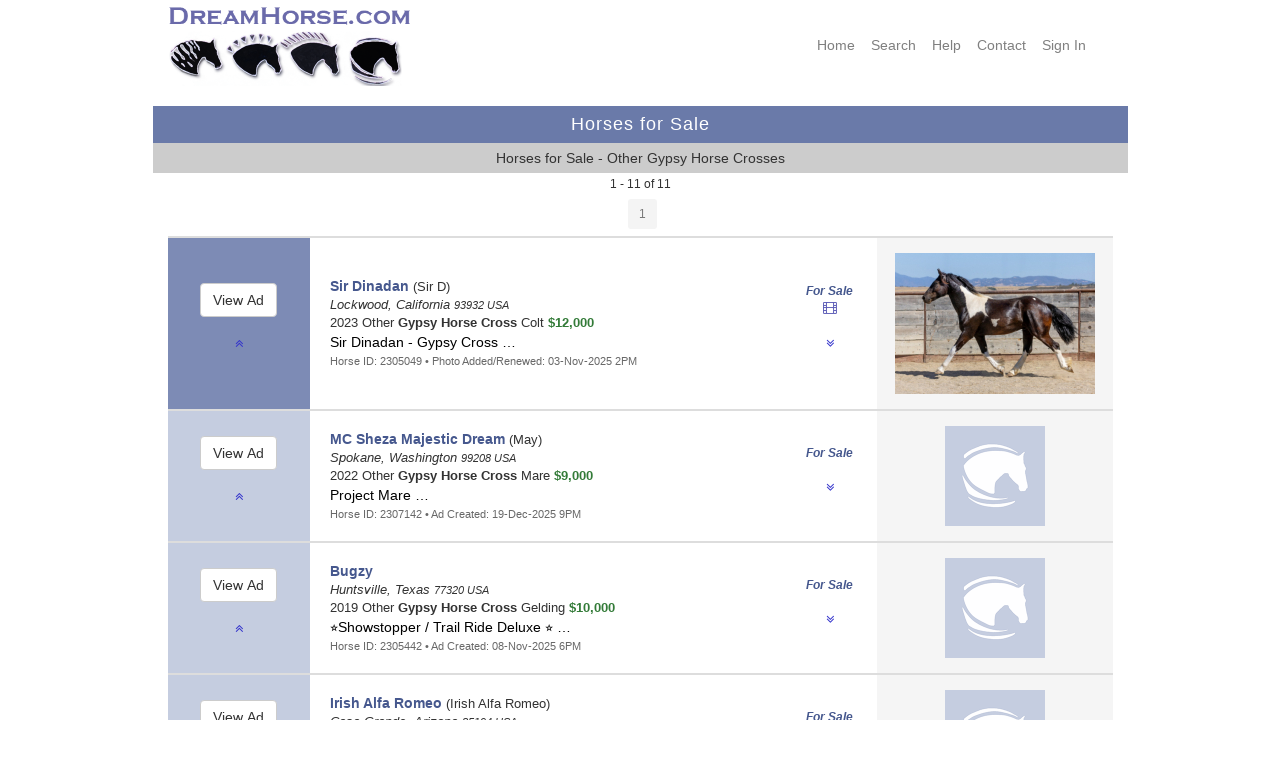

--- FILE ---
content_type: text/html; charset=UTF-8
request_url: https://www.dreamhorse.com/bc/199/gypsy-horse-crosses/other/horses-for-sale.html
body_size: 94112
content:





<!-- Using the session -->
<!DOCTYPE html>
  <html lang="en">
  <head>
  
<!-- Google tag (gtag.js) - combined with analytics tag on google ads -->
<script async src="https://www.googletagmanager.com/gtag/js?id=AW-1061372228"></script>
<script>
  window.dataLayer = window.dataLayer || [];
  function gtag(){dataLayer.push(arguments);}
  gtag('js', new Date());

  gtag('config', 'AW-1061372228');
</script>

<title>Horses for Sale - Other Gypsy Horse Crosses - DreamHorse.com</title>
<meta charset="utf-8"/>
<meta name="viewport" content="user-scalable=yes, width=device-width, initial-scale=1.0" />

<meta name="description" content="DreamHorse.com Horses for Sale - Other Gypsy Horse Crosses">

<meta name="format-detection" content="telephone=no">

<meta name="keywords" lang="en-us" content="dreamhorse, horses for sale, other, gypsy horse crosses">

<link href="/CSS/dhstyle.css" rel="stylesheet" type="text/css">

<!-- Font Awesome icons -->
<!-- They have more icons than bootstrap.  We are still using a lot of glyphicons too -->
 <link rel="stylesheet" href="https://cdnjs.cloudflare.com/ajax/libs/font-awesome/4.7.0/css/font-awesome.min.css">    

    
    <!-- Bootstrap Style Sheets **************************************************************** -->  
    <!-- updated 4/20/20 -->
    <!-- Latest compiled and minified CSS -->
    <link rel="stylesheet" href="https://maxcdn.bootstrapcdn.com/bootstrap/3.4.1/css/bootstrap.min.css">

    <!-- jQuery library -updated 2/12/22 -->
    <!-- <script src="https://ajax.googleapis.com/ajax/libs/jquery/3.5.1/jquery.min.js"></script> -->
    <!-- jQuery library -updated 9/23/2024 - latest stable version  -->
    <script src="https://ajax.googleapis.com/ajax/libs/jquery/3.7.1/jquery.min.js"></script>

    <!-- Latest compiled JavaScript -->
    <script src="https://maxcdn.bootstrapcdn.com/bootstrap/3.4.1/js/bootstrap.min.js"></script>
    <!-- **************************************************************************************** -->

  
<link rel="shortcut icon" href="/favicon.ico" type="image/x-icon" />
<link rel="apple-touch-icon" href="/apple-touch-icon.png" />
<link rel="apple-touch-icon" sizes="57x57" href="/apple-touch-icon-57x57.png" />
<link rel="apple-touch-icon" sizes="72x72" href="/apple-touch-icon-72x72.png" />
<link rel="apple-touch-icon" sizes="76x76" href="/apple-touch-icon-76x76.png" />
<link rel="apple-touch-icon" sizes="114x114" href="/apple-touch-icon-114x114.png" />
<link rel="apple-touch-icon" sizes="120x120" href="/apple-touch-icon-120x120.png" />
<link rel="apple-touch-icon" sizes="144x144" href="/apple-touch-icon-144x144.png" />
<link rel="apple-touch-icon" sizes="152x152" href="/apple-touch-icon-152x152.png" />
<link rel="apple-touch-icon" sizes="180x180" href="/apple-touch-icon-180x180.png" />

</head>
<body>
<a id="top"></a>

<nav class="navbar navbar-default hidden-md hidden-lg">
  <div class="container-fluid">
    <div class="navbar-header">
      <button type="button" class="navbar-toggle" data-toggle="collapse" data-target="#myNavbar">
        <span class="icon-bar"></span>
        <span class="icon-bar"></span>
        <span class="icon-bar"></span> 
      </button>
         <!-- Hide the Co. name on medium and large because full logo will show -->
         <!--
          <a class="navbar-brand hidden-md hidden-lg" href="https://www.dreamhorse.com">
          <img width="200" src="/images/dh_copperplate_gb_400x50.png"></a>
          -->
          <a class="navbar-brand hidden-md hidden-lg" href="https://www.dreamhorse.com">
          <img width="225" height="30" alt="DreamHorse.com" src="/images/dh_navbar_logo_450x60.png"></a>

      
    </div>
    <div class="collapse navbar-collapse" id="myNavbar">
      <ul class="nav navbar-nav navbar-right hidden-md hidden-lg">
        <li><a href="/">Home</a></li>
        <li><a href="/full_search.php">Search</a></li>
        <li><a href="https://dreamhorse.happyfox.com/kb/">Help</a></li> 
        <li><a href="/contact.php">Contact</a></li> 
        <li><a href="/mylogin.php">Sign&nbsp;In</a></li>
      </ul>
    </div>
  </div>
</nav>
<div class="container">

<!-- This row is hidden on phones as full navbar will show -->
<div class="row hidden-xs hidden-sm">

<div class="col-xs-0 col-sm-0 col-md-0 col-lg-1"></div> <!-- empty column for padding on desktop -->               
<div class="col-xs-0 col-sm-5 col-md-5 col-lg-4">   <!-- Content center of screen -->                 
<div class="hidden-xs hidden-sm">
 <a href="https://www.dreamhorse.com">
<img src="/images/dh_copperplate_gb_400x50.png" width="250" height="31" alt="Dream Horse Classifieds"></a><br>

<a href="https://www.dreamhorse.com">
	<img src="/images/dh_logo_468x110.png" alt="DreamHorse.com" width="234" height="55"></a><br>
<br>
   </div>
   </div>
<div class="col-xs-0 col-sm-7 col-md-7 col-lg-6">   <!-- Content  -->                 
<div class="right hidden-xs hidden-sm">
<br>
   <div class="row">
  <div class="col-xs-12">
   <nav>
    <div class="menustyle">
    <a target="_top" href="/">Home</a>&nbsp;&nbsp;&nbsp;
    <a target="_top" href="/full_search.php">Search</a>&nbsp;&nbsp;&nbsp;
    <a target="_top" href="https://dreamhorse.happyfox.com/kb/">Help</a>&nbsp;&nbsp;&nbsp;
    <a target="_top" href="/contact.php">Contact</a>&nbsp;&nbsp;&nbsp;
  
  <a href="https://www.dreamhorse.com/mylogin.php">Sign&nbsp;In</a>&nbsp;&nbsp;&nbsp;
 
     </div> <!-- menustyle -->
    </nav>
     
    </div>
</div>
     </div>
   </div>
   
  <div class="col-xs-0 col-sm-0 col-md-0 col-lg-1"></div> <!-- empty column for padding on desktop -->     
   </div> <!-- row -->
   

<div class="row">
<div class="col-sm-0 col-md-0 col-lg-1"></div>
<div class="col-sm-12 col-md-12 col-lg-10">   <!-- Content  -->   
 
  <div class="row"> <!-- try to get rid of gully -->
   <table style="width:100%; border:0; padding:5px;">
   <tr><td class="titlebar">

      Horses for Sale
      </td></tr>
      <tr><td class="darkgray">
      
      Horses for Sale - Other Gypsy Horse Crosses      
      </td></tr></table>
   </div>  <!-- row without col -->    
      
   </div>
   <div class="col-sm-0 col-md-0 col-lg-1"></div>
  
   </div> <!-- row -->
</div> <!-- container -->
   

<!--
searchName: seo
paramTypes: sii
types: 3
params: 3
paramArray:
<pre>Array
(
    [0] => OTHER
    [1] => 199
    [2] => 199
)
</pre>
-->

<!-- Session Variables Updated within the showList function: -->
<!-- page_num: 1-->
<!-- total_rows: 11-->
<!-- total_pages: 1-->
<!-- offset: 0-->
<!-- page_title: Horses for Sale - Other Gypsy Horse Crosses-->
<main class="container">
<div class="row bgSearchResults">
<div class="col-sm-0 col-md-0 col-lg-1"></div> <!-- empty column for padding on desktop --> 
<div class="col-sm-12 col-md-12 col-lg-10 center">   <!-- Content center of screen --> 
<span class="small center">1 - 11 of 11</span>
</div> <!-- col -->
<div class="col-sm-0 col-md-0 col-lg-1"></div> <!-- empty column for padding on desktop -->
</div> <!-- row --> 
   
   
          
<div class="row bgSearchResults">
<div class="col-sm-0 col-md-0 col-lg-2"></div> <!-- empty column for padding on desktop --> 
<div class="col-sm-12 col-md-12 col-lg-8 padding">   <!-- Content center of screen -->

      <div class="row"> <!-- nested row -->
      <div class="col-xs-0 col-sm-2"></div> <!-- empty column for padding on desktop --> 
      <div class="col-xs-12 col-sm-8">   <!-- Content center of screen -->
      <div class="center">
<table class="centered" border="0" cellpadding="2" cellspacing="0"><tr>
<td align="center" valign="middle">
            <button type="button" class="btn btn-sm disabled">1</button>
            </td>

</tr></table>

   </div> <!-- center-->
   
      </div> <!-- col -->
      <div class="col xs-0 col-sm-2"></div> <!-- empty column for padding on desktop -->
      </div> <!-- nested row -->          
   
   
</div> <!-- col -->
<div class="col-sm-0 col-md-0 col-lg-2"></div> <!-- empty column for padding on desktop -->
</div> <!-- row -->          
           

<a id="2305049"></a>
<div class="row hidden-sm hidden-md hidden-lg bgSearchResults">
<div class="col-sm-0 col-md-0 col-lg-1"></div> <!-- empty column for padding on desktop --> 
<div class="col-sm-12 col-md-12 col-lg-10">   <!-- Content center of screen -->


<div class="panel panel-default">
   
    <div class="panel-heading left">
    <div class="row">
    <div class="col-xs-9 left">
    
     
<span class="fancyFont">For&nbsp;Sale&nbsp;</span><br>

     </div>
     <div class="col-xs-3 center">
        
         <table width="100%" border="0" cellpadding="0" cellspacing="0">
         <tr><td align="center" valign="middle">
     
     <span class="fa fa-film purpleFont" aria-hidden="true"></span><br>
    </td></tr></table>
       
     </div> <!-- col -->
       </div> <!-- nested row -->
     
       
       
    </div> <!-- panel-heading -->
    
    <div class="panel-body">
    
    
    
<!-- TEST color turquoise 2 100% rows -->
<div class="row show-or-hide-portrait">
<div class="col-xs-12 left">
     
      <a href="/ad/2305049/sir-dinadan-other-gypsy-horse-cross-colt-sir-dinadan-gypsy-cross-california.html"><span class="horseNameFont">Sir Dinadan</span></a>
 &lpar;Sir D&rpar;<br>
<i>Lockwood, California <small>93932 USA</small></i><br>
2023 Other <b>Gypsy Horse Cross</b> Colt  
<br>
<div class="srAdTitle">
Sir Dinadan - Gypsy Cross&nbsp;&hellip;
</div>
<span class="greenFont">&dollar;12,000</span>&nbsp;
<span class="forSaleFont">For&nbsp;Sale&nbsp;</span><br>
<span class="x-small gray">Horse ID:</span> <span class="small gray">2305049</span>
      
   </div> <!-- col -->
</div> <!-- row 1 -->     
  
  
<div class="row show-or-hide-portrait"> <!-- row 2 -->
<div class="col-xs-12 center nopadding">    

<div style="margin-top:5px;" >
    <a href="/ad/2305049.html"><img width="200" height="141" border="0" src="/photos/nov/t2305049-01.jpg" alt="Thumbnail"></a><br>
    
</div>
</div> <!-- col -->

 </div> <!-- row 2 -->
<!-- end of mobile first view -->
     
<!-- ********************************************************************************************* -->
<!-- start of landscape phone view -->
<!-- TEST color lemonchiffon 2 100% rows -->
<div class="row show-or-hide-landscape">
<div class="col-xs-7 left">
     <div style="margin-left:20px; ">
      <a href="/ad/2305049/sir-dinadan-other-gypsy-horse-cross-colt-sir-dinadan-gypsy-cross-california.html"><span class="horseNameFont">Sir Dinadan</span></a>
 &lpar;Sir D&rpar;<br>
<i>Lockwood, California <small>93932 USA</small></i><br>
2023 Other <b>Gypsy Horse Cross</b> Colt  
<br>
<div class="srAdTitle">
Sir Dinadan - Gypsy Cross&nbsp;&hellip;
</div>
<span class="greenFont">&dollar;12,000</span>&nbsp;
<span class="forSaleFont">For&nbsp;Sale&nbsp;</span><br>
<span class="x-small gray">Horse ID:</span> <span class="small gray">2305049</span>
      
   </div> <!-- margin -->      
</div> <!-- col -->


<div class="col-xs-5 center nopadding">
  <div style="margin-top:0px; margin-bottom:0px;">
    <a href="/ad/2305049.html"><img width="200" height="141" border="0" src="/photos/nov/t2305049-01.jpg" alt="Thumbnail"></a><br>
   </div> <!-- margin -->
   </div> <!-- xs-5 col -->
</div> <!-- row -->      
   
       
   
<!-- end of mobile landscape view -->
        </div> <!-- panel-body -->               
   <div class="panel-footer">
    
<!-- ***************************************************************************************************  -->
<!-- Navigation and Zoom buttons -->   
  
      <div class="row"> <!-- nested -->
       <div class="col-xs-2 left">
               <a href="#top"><span class="fa fa-angle-double-up" aria-hidden="true"></span></a>
            </div>
      <div class="col-xs-8 center">
        
     <div style="margin-bottom:5px; " >
    <form action="/show_horse.php?horse_id=2305049" method="post">
<input type="hidden" name="form_horse_id" value="2305049">
<input type="hidden" name="form_page_num" value="1">
<input type="hidden" name="form_recurse" value="Y">
<input type="hidden" name="form_offset" value="0">
<input type="hidden" name="form_rows" value="40">
<input type="hidden" name="form_total_rows" value="11">
<input type="hidden" name="form_total_pages" value="1">
<input class="button-link button-blue-sm" type="submit" name="submit_view_ad" value="View Ad">
</form>
      </div> <!-- margin -->
      </div> <!-- col -->
      <div class="col-xs-2 right">
          <a href="#bottom"><span class="fa fa-angle-double-down" aria-hidden="true"></span></a>
             
         </div>
         </div> <!-- nested nav row -->            
      
    </div> <!-- panel-footer -->
  </div> <!-- panel -->
  
</div> <!-- col -->
<div class="col-sm-0 col-md-0 col-lg-1"></div> <!-- empty column for padding on desktop -->
</div> <!-- row -->

                            
               
<div class="row hidden-xs nopadding">
<div class="col-sm-0 col-md-0 col-lg-1"></div> <!-- empty column for padding on desktop --> 
<div class="col-sm-12 col-md-12 col-lg-10">   <!-- Content center of screen -->              
               
       <table class="centered nopadding" width="100%" border="0" cellpadding="3" cellspacing="0">
<tr class="srListFirst" height="130">
<td width="15%" align="center" bgcolor="#7d8bb5">
<form action="/show_horse.php?horse_id=2305049" method="post">
<input type="hidden" name="form_horse_id" value="2305049">
<input type="hidden" name="form_page_num" value="1">
<input type="hidden" name="form_recurse" value="Y">
<input type="hidden" name="form_offset" value="0">
<input type="hidden" name="form_rows" value="40">
<input type="hidden" name="form_total_rows" value="11">
<input type="hidden" name="form_total_pages" value="1">
<input class="btn btn-default btn-md" type="submit" name="submit_view_ad" value="View Ad">
</form>
          <br>
          <p class="center">
            <a href="#top"><span class="fa fa-angle-double-up" aria-hidden="true"></span></a></p>
          </td>

<td width="50%" align="left">
         <div style="margin-left:20px; vertical-align:middle; ">    
         <a href="/ad/2305049/sir-dinadan-other-gypsy-horse-cross-colt-sir-dinadan-gypsy-cross-california.html"><span class="horseNameFont">Sir Dinadan</span></a>
 &lpar;Sir D&rpar;<br>
<i>Lockwood, California <small>93932 USA</small></i><br>
2023 Other <b>Gypsy Horse Cross</b> Colt  
<span class="greenFont">&dollar;12,000</span>
<div class="srAdTitle">
Sir Dinadan - Gypsy Cross&nbsp;&hellip;
</div>
<span class="small gray">
Horse ID: 2305049 &bull; Photo Added/Renewed: 03-Nov-2025 2PM</span>
</div>
</td>

<td width="10%" valign="middle" align="center">
<div class="forSaleFont">
For&nbsp;Sale<br>
</div>
<span class="fa fa-film purpleFont" aria-hidden="true"></span><br>

              <br>
              <p class="center">
                <a href="#bottom"><span class="fa fa-angle-double-down" aria-hidden="true"></span></a></p>
              </td>

<td width="25%" bgcolor="whitesmoke" valign="middle" align="center">
<div style="margin-top:15px; margin-bottom:15px; margin-left:15px; margin-right:15px; " >
<a href="/ad/2305049.html"><img width="200" height="141" border="0" src="/photos/nov/t2305049-01.jpg" alt="Thumbnail"></a><br>
</div>
            </td></tr>
            </table>     
            
   
                                          
</div> <!-- col -->
<div class="col-sm-0 col-md-0 col-lg-1"></div> <!-- empty column for padding on desktop -->
</div> <!-- row -->           
            


<a id="2307142"></a>
<div class="row hidden-sm hidden-md hidden-lg bgSearchResults">
<div class="col-sm-0 col-md-0 col-lg-1"></div> <!-- empty column for padding on desktop --> 
<div class="col-sm-12 col-md-12 col-lg-10">   <!-- Content center of screen -->


<div class="panel panel-default">
   
    <div class="panel-heading left">
    <div class="row">
    <div class="col-xs-9 left">
    
     
<span class="fancyFont">For&nbsp;Sale&nbsp;</span><br>

     </div>
     <div class="col-xs-3 center">
        
         <table width="100%" border="0" cellpadding="0" cellspacing="0">
         <tr><td align="center" valign="middle">
     
         </td></tr></table>
       
     </div> <!-- col -->
       </div> <!-- nested row -->
     
       
       
    </div> <!-- panel-heading -->
    
    <div class="panel-body">
    
    
    
<!-- TEST color turquoise 2 100% rows -->
<div class="row show-or-hide-portrait">
<div class="col-xs-12 left">
     
      <a href="/ad/2307142/mc-sheza-majestic-dream-other-gypsy-horse-cross-mare-project-mare-washington.html"><span class="horseNameFont">MC Sheza Majestic Dream</span></a>
 &lpar;May&rpar;<br>
<i>Spokane, Washington <small>99208 USA</small></i><br>
2022 Other <b>Gypsy Horse Cross</b> Mare  
<br>
<div class="srAdTitle">
Project Mare&nbsp;&hellip;
</div>
<span class="greenFont">&dollar;9,000</span>&nbsp;
<span class="forSaleFont">For&nbsp;Sale&nbsp;</span><br>
<span class="x-small gray">Horse ID:</span> <span class="small gray">2307142</span>
      
   </div> <!-- col -->
</div> <!-- row 1 -->     
  
  
<div class="row show-or-hide-portrait"> <!-- row 2 -->
<div class="col-xs-12 center nopadding">    

<div style="margin-top:5px;" >
        
</div>
</div> <!-- col -->

 </div> <!-- row 2 -->
<!-- end of mobile first view -->
     
<!-- ********************************************************************************************* -->
<!-- start of landscape phone view -->
<!-- TEST color lemonchiffon 2 100% rows -->
<div class="row show-or-hide-landscape">
<div class="col-xs-7 left">
     <div style="margin-left:20px; ">
      <a href="/ad/2307142/mc-sheza-majestic-dream-other-gypsy-horse-cross-mare-project-mare-washington.html"><span class="horseNameFont">MC Sheza Majestic Dream</span></a>
 &lpar;May&rpar;<br>
<i>Spokane, Washington <small>99208 USA</small></i><br>
2022 Other <b>Gypsy Horse Cross</b> Mare  
<br>
<div class="srAdTitle">
Project Mare&nbsp;&hellip;
</div>
<span class="greenFont">&dollar;9,000</span>&nbsp;
<span class="forSaleFont">For&nbsp;Sale&nbsp;</span><br>
<span class="x-small gray">Horse ID:</span> <span class="small gray">2307142</span>
      
   </div> <!-- margin -->      
</div> <!-- col -->


<div class="col-xs-5 center nopadding">
  <div style="margin-top:0px; margin-bottom:0px;">
    <a href="/ad/2307142.html"><img width="100" height="100" border="0" src="/images/dh_no_photo_200x200.png" alt="No Photo"></a><br>
   </div> <!-- margin -->
   </div> <!-- xs-5 col -->
</div> <!-- row -->      
   
       
   
<!-- end of mobile landscape view -->
        </div> <!-- panel-body -->               
   <div class="panel-footer">
    
<!-- ***************************************************************************************************  -->
<!-- Navigation and Zoom buttons -->   
  
      <div class="row"> <!-- nested -->
       <div class="col-xs-2 left">
               <a href="#top"><span class="fa fa-angle-double-up" aria-hidden="true"></span></a>
            </div>
      <div class="col-xs-8 center">
        
     <div style="margin-bottom:5px; " >
    <form action="/show_horse.php?horse_id=2307142" method="post">
<input type="hidden" name="form_horse_id" value="2307142">
<input type="hidden" name="form_page_num" value="1">
<input type="hidden" name="form_recurse" value="Y">
<input type="hidden" name="form_offset" value="0">
<input type="hidden" name="form_rows" value="40">
<input type="hidden" name="form_total_rows" value="11">
<input type="hidden" name="form_total_pages" value="1">
<input class="button-link button-blue-sm" type="submit" name="submit_view_ad" value="View Ad">
</form>
      </div> <!-- margin -->
      </div> <!-- col -->
      <div class="col-xs-2 right">
          <a href="#bottom"><span class="fa fa-angle-double-down" aria-hidden="true"></span></a>
             
         </div>
         </div> <!-- nested nav row -->            
      
    </div> <!-- panel-footer -->
  </div> <!-- panel -->
  
</div> <!-- col -->
<div class="col-sm-0 col-md-0 col-lg-1"></div> <!-- empty column for padding on desktop -->
</div> <!-- row -->

                            
               
<div class="row hidden-xs nopadding">
<div class="col-sm-0 col-md-0 col-lg-1"></div> <!-- empty column for padding on desktop --> 
<div class="col-sm-12 col-md-12 col-lg-10">   <!-- Content center of screen -->              
               
       <table class="centered nopadding" width="100%" border="0" cellpadding="3" cellspacing="0">
<tr class="srList" height="130">
<td width="15%" align="center" bgcolor="#C5CDE0">
<form action="/show_horse.php?horse_id=2307142" method="post">
<input type="hidden" name="form_horse_id" value="2307142">
<input type="hidden" name="form_page_num" value="1">
<input type="hidden" name="form_recurse" value="Y">
<input type="hidden" name="form_offset" value="0">
<input type="hidden" name="form_rows" value="40">
<input type="hidden" name="form_total_rows" value="11">
<input type="hidden" name="form_total_pages" value="1">
<input class="btn btn-default btn-md" type="submit" name="submit_view_ad" value="View Ad">
</form>
          <br>
          <p class="center">
            <a href="#top"><span class="fa fa-angle-double-up" aria-hidden="true"></span></a></p>
          </td>

<td width="50%" align="left">
         <div style="margin-left:20px; vertical-align:middle; ">    
         <a href="/ad/2307142/mc-sheza-majestic-dream-other-gypsy-horse-cross-mare-project-mare-washington.html"><span class="horseNameFont">MC Sheza Majestic Dream</span></a>
 &lpar;May&rpar;<br>
<i>Spokane, Washington <small>99208 USA</small></i><br>
2022 Other <b>Gypsy Horse Cross</b> Mare  
<span class="greenFont">&dollar;9,000</span>
<div class="srAdTitle">
Project Mare&nbsp;&hellip;
</div>
<span class="small gray">
Horse ID: 2307142 &bull; Ad Created: 19-Dec-2025 9PM</span>
</div>
</td>

<td width="10%" valign="middle" align="center">
<div class="forSaleFont">
For&nbsp;Sale<br>
</div>
              <br>
              <p class="center">
                <a href="#bottom"><span class="fa fa-angle-double-down" aria-hidden="true"></span></a></p>
              </td>

<td width="25%" bgcolor="whitesmoke" valign="middle" align="center">
<div style="margin-top:15px; margin-bottom:15px; margin-left:15px; margin-right:15px; " >
<a href="/ad/2307142.html"><img width="100" height="100" border="0" src="/images/dh_no_photo_200x200.png" alt="No Photo"></a><br>
</div>
            </td></tr>
            </table>     
            
   
                                          
</div> <!-- col -->
<div class="col-sm-0 col-md-0 col-lg-1"></div> <!-- empty column for padding on desktop -->
</div> <!-- row -->           
            


<a id="2305442"></a>
<div class="row hidden-sm hidden-md hidden-lg bgSearchResults">
<div class="col-sm-0 col-md-0 col-lg-1"></div> <!-- empty column for padding on desktop --> 
<div class="col-sm-12 col-md-12 col-lg-10">   <!-- Content center of screen -->


<div class="panel panel-default">
   
    <div class="panel-heading left">
    <div class="row">
    <div class="col-xs-9 left">
    
     
<span class="fancyFont">For&nbsp;Sale&nbsp;</span><br>

     </div>
     <div class="col-xs-3 center">
        
         <table width="100%" border="0" cellpadding="0" cellspacing="0">
         <tr><td align="center" valign="middle">
     
         </td></tr></table>
       
     </div> <!-- col -->
       </div> <!-- nested row -->
     
       
       
    </div> <!-- panel-heading -->
    
    <div class="panel-body">
    
    
    
<!-- TEST color turquoise 2 100% rows -->
<div class="row show-or-hide-portrait">
<div class="col-xs-12 left">
     
      <a href="/ad/2305442/bugzy-other-gypsy-horse-cross-gelding-showstopper-trail-ride-deluxe-texas.html"><span class="horseNameFont">Bugzy</span></a>
<br>
<i>Huntsville, Texas <small>77320 USA</small></i><br>
2019 Other <b>Gypsy Horse Cross</b> Gelding  
<br>
<div class="srAdTitle">
⭐️Showstopper / Trail Ride Deluxe ⭐️&nbsp;&hellip;
</div>
<span class="greenFont">&dollar;10,000</span>&nbsp;
<span class="forSaleFont">For&nbsp;Sale&nbsp;</span><br>
<span class="x-small gray">Horse ID:</span> <span class="small gray">2305442</span>
      
   </div> <!-- col -->
</div> <!-- row 1 -->     
  
  
<div class="row show-or-hide-portrait"> <!-- row 2 -->
<div class="col-xs-12 center nopadding">    

<div style="margin-top:5px;" >
        
</div>
</div> <!-- col -->

 </div> <!-- row 2 -->
<!-- end of mobile first view -->
     
<!-- ********************************************************************************************* -->
<!-- start of landscape phone view -->
<!-- TEST color lemonchiffon 2 100% rows -->
<div class="row show-or-hide-landscape">
<div class="col-xs-7 left">
     <div style="margin-left:20px; ">
      <a href="/ad/2305442/bugzy-other-gypsy-horse-cross-gelding-showstopper-trail-ride-deluxe-texas.html"><span class="horseNameFont">Bugzy</span></a>
<br>
<i>Huntsville, Texas <small>77320 USA</small></i><br>
2019 Other <b>Gypsy Horse Cross</b> Gelding  
<br>
<div class="srAdTitle">
⭐️Showstopper / Trail Ride Deluxe ⭐️&nbsp;&hellip;
</div>
<span class="greenFont">&dollar;10,000</span>&nbsp;
<span class="forSaleFont">For&nbsp;Sale&nbsp;</span><br>
<span class="x-small gray">Horse ID:</span> <span class="small gray">2305442</span>
      
   </div> <!-- margin -->      
</div> <!-- col -->


<div class="col-xs-5 center nopadding">
  <div style="margin-top:0px; margin-bottom:0px;">
    <a href="/ad/2305442.html"><img width="100" height="100" border="0" src="/images/dh_no_photo_200x200.png" alt="No Photo"></a><br>
   </div> <!-- margin -->
   </div> <!-- xs-5 col -->
</div> <!-- row -->      
   
       
   
<!-- end of mobile landscape view -->
        </div> <!-- panel-body -->               
   <div class="panel-footer">
    
<!-- ***************************************************************************************************  -->
<!-- Navigation and Zoom buttons -->   
  
      <div class="row"> <!-- nested -->
       <div class="col-xs-2 left">
               <a href="#top"><span class="fa fa-angle-double-up" aria-hidden="true"></span></a>
            </div>
      <div class="col-xs-8 center">
        
     <div style="margin-bottom:5px; " >
    <form action="/show_horse.php?horse_id=2305442" method="post">
<input type="hidden" name="form_horse_id" value="2305442">
<input type="hidden" name="form_page_num" value="1">
<input type="hidden" name="form_recurse" value="Y">
<input type="hidden" name="form_offset" value="0">
<input type="hidden" name="form_rows" value="40">
<input type="hidden" name="form_total_rows" value="11">
<input type="hidden" name="form_total_pages" value="1">
<input class="button-link button-blue-sm" type="submit" name="submit_view_ad" value="View Ad">
</form>
      </div> <!-- margin -->
      </div> <!-- col -->
      <div class="col-xs-2 right">
          <a href="#bottom"><span class="fa fa-angle-double-down" aria-hidden="true"></span></a>
             
         </div>
         </div> <!-- nested nav row -->            
      
    </div> <!-- panel-footer -->
  </div> <!-- panel -->
  
</div> <!-- col -->
<div class="col-sm-0 col-md-0 col-lg-1"></div> <!-- empty column for padding on desktop -->
</div> <!-- row -->

                            
               
<div class="row hidden-xs nopadding">
<div class="col-sm-0 col-md-0 col-lg-1"></div> <!-- empty column for padding on desktop --> 
<div class="col-sm-12 col-md-12 col-lg-10">   <!-- Content center of screen -->              
               
       <table class="centered nopadding" width="100%" border="0" cellpadding="3" cellspacing="0">
<tr class="srList" height="130">
<td width="15%" align="center" bgcolor="#C5CDE0">
<form action="/show_horse.php?horse_id=2305442" method="post">
<input type="hidden" name="form_horse_id" value="2305442">
<input type="hidden" name="form_page_num" value="1">
<input type="hidden" name="form_recurse" value="Y">
<input type="hidden" name="form_offset" value="0">
<input type="hidden" name="form_rows" value="40">
<input type="hidden" name="form_total_rows" value="11">
<input type="hidden" name="form_total_pages" value="1">
<input class="btn btn-default btn-md" type="submit" name="submit_view_ad" value="View Ad">
</form>
          <br>
          <p class="center">
            <a href="#top"><span class="fa fa-angle-double-up" aria-hidden="true"></span></a></p>
          </td>

<td width="50%" align="left">
         <div style="margin-left:20px; vertical-align:middle; ">    
         <a href="/ad/2305442/bugzy-other-gypsy-horse-cross-gelding-showstopper-trail-ride-deluxe-texas.html"><span class="horseNameFont">Bugzy</span></a>
<br>
<i>Huntsville, Texas <small>77320 USA</small></i><br>
2019 Other <b>Gypsy Horse Cross</b> Gelding  
<span class="greenFont">&dollar;10,000</span>
<div class="srAdTitle">
⭐️Showstopper / Trail Ride Deluxe ⭐️&nbsp;&hellip;
</div>
<span class="small gray">
Horse ID: 2305442 &bull; Ad Created: 08-Nov-2025 6PM</span>
</div>
</td>

<td width="10%" valign="middle" align="center">
<div class="forSaleFont">
For&nbsp;Sale<br>
</div>
              <br>
              <p class="center">
                <a href="#bottom"><span class="fa fa-angle-double-down" aria-hidden="true"></span></a></p>
              </td>

<td width="25%" bgcolor="whitesmoke" valign="middle" align="center">
<div style="margin-top:15px; margin-bottom:15px; margin-left:15px; margin-right:15px; " >
<a href="/ad/2305442.html"><img width="100" height="100" border="0" src="/images/dh_no_photo_200x200.png" alt="No Photo"></a><br>
</div>
            </td></tr>
            </table>     
            
   
                                          
</div> <!-- col -->
<div class="col-sm-0 col-md-0 col-lg-1"></div> <!-- empty column for padding on desktop -->
</div> <!-- row -->           
            


<a id="2304171"></a>
<div class="row hidden-sm hidden-md hidden-lg bgSearchResults">
<div class="col-sm-0 col-md-0 col-lg-1"></div> <!-- empty column for padding on desktop --> 
<div class="col-sm-12 col-md-12 col-lg-10">   <!-- Content center of screen -->


<div class="panel panel-default">
   
    <div class="panel-heading left">
    <div class="row">
    <div class="col-xs-9 left">
    
     
<span class="fancyFont">For&nbsp;Sale&nbsp;</span><br>

     </div>
     <div class="col-xs-3 center">
        
         <table width="100%" border="0" cellpadding="0" cellspacing="0">
         <tr><td align="center" valign="middle">
     
         </td></tr></table>
       
     </div> <!-- col -->
       </div> <!-- nested row -->
     
       
       
    </div> <!-- panel-heading -->
    
    <div class="panel-body">
    
    
    
<!-- TEST color turquoise 2 100% rows -->
<div class="row show-or-hide-portrait">
<div class="col-xs-12 left">
     
      <a href="/ad/2304171/irish-alfa-romeo-other-gypsy-horse-cross-gelding-gypsy-vanner-x-halflinger-gelding-arizona.html"><span class="horseNameFont">Irish Alfa Romeo</span></a>
 &lpar;Irish Alfa Romeo&rpar;<br>
<i>Casa Grande, Arizona <small>85194 USA</small></i><br>
2023 Other <b>Gypsy Horse Cross</b> Gelding  
<br>
<div class="srAdTitle">
Gypsy Vanner X Halflinger Gelding&nbsp;&hellip;
</div>
<span class="greenFont">&dollar;10,000</span>&nbsp;
<span class="forSaleFont">For&nbsp;Sale&nbsp;</span><br>
<span class="x-small gray">Horse ID:</span> <span class="small gray">2304171</span>
      
   </div> <!-- col -->
</div> <!-- row 1 -->     
  
  
<div class="row show-or-hide-portrait"> <!-- row 2 -->
<div class="col-xs-12 center nopadding">    

<div style="margin-top:5px;" >
        
</div>
</div> <!-- col -->

 </div> <!-- row 2 -->
<!-- end of mobile first view -->
     
<!-- ********************************************************************************************* -->
<!-- start of landscape phone view -->
<!-- TEST color lemonchiffon 2 100% rows -->
<div class="row show-or-hide-landscape">
<div class="col-xs-7 left">
     <div style="margin-left:20px; ">
      <a href="/ad/2304171/irish-alfa-romeo-other-gypsy-horse-cross-gelding-gypsy-vanner-x-halflinger-gelding-arizona.html"><span class="horseNameFont">Irish Alfa Romeo</span></a>
 &lpar;Irish Alfa Romeo&rpar;<br>
<i>Casa Grande, Arizona <small>85194 USA</small></i><br>
2023 Other <b>Gypsy Horse Cross</b> Gelding  
<br>
<div class="srAdTitle">
Gypsy Vanner X Halflinger Gelding&nbsp;&hellip;
</div>
<span class="greenFont">&dollar;10,000</span>&nbsp;
<span class="forSaleFont">For&nbsp;Sale&nbsp;</span><br>
<span class="x-small gray">Horse ID:</span> <span class="small gray">2304171</span>
      
   </div> <!-- margin -->      
</div> <!-- col -->


<div class="col-xs-5 center nopadding">
  <div style="margin-top:0px; margin-bottom:0px;">
    <a href="/ad/2304171.html"><img width="100" height="100" border="0" src="/images/dh_no_photo_200x200.png" alt="No Photo"></a><br>
   </div> <!-- margin -->
   </div> <!-- xs-5 col -->
</div> <!-- row -->      
   
       
   
<!-- end of mobile landscape view -->
        </div> <!-- panel-body -->               
   <div class="panel-footer">
    
<!-- ***************************************************************************************************  -->
<!-- Navigation and Zoom buttons -->   
  
      <div class="row"> <!-- nested -->
       <div class="col-xs-2 left">
               <a href="#top"><span class="fa fa-angle-double-up" aria-hidden="true"></span></a>
            </div>
      <div class="col-xs-8 center">
        
     <div style="margin-bottom:5px; " >
    <form action="/show_horse.php?horse_id=2304171" method="post">
<input type="hidden" name="form_horse_id" value="2304171">
<input type="hidden" name="form_page_num" value="1">
<input type="hidden" name="form_recurse" value="Y">
<input type="hidden" name="form_offset" value="0">
<input type="hidden" name="form_rows" value="40">
<input type="hidden" name="form_total_rows" value="11">
<input type="hidden" name="form_total_pages" value="1">
<input class="button-link button-blue-sm" type="submit" name="submit_view_ad" value="View Ad">
</form>
      </div> <!-- margin -->
      </div> <!-- col -->
      <div class="col-xs-2 right">
          <a href="#bottom"><span class="fa fa-angle-double-down" aria-hidden="true"></span></a>
             
         </div>
         </div> <!-- nested nav row -->            
      
    </div> <!-- panel-footer -->
  </div> <!-- panel -->
  
</div> <!-- col -->
<div class="col-sm-0 col-md-0 col-lg-1"></div> <!-- empty column for padding on desktop -->
</div> <!-- row -->

                            
               
<div class="row hidden-xs nopadding">
<div class="col-sm-0 col-md-0 col-lg-1"></div> <!-- empty column for padding on desktop --> 
<div class="col-sm-12 col-md-12 col-lg-10">   <!-- Content center of screen -->              
               
       <table class="centered nopadding" width="100%" border="0" cellpadding="3" cellspacing="0">
<tr class="srList" height="130">
<td width="15%" align="center" bgcolor="#C5CDE0">
<form action="/show_horse.php?horse_id=2304171" method="post">
<input type="hidden" name="form_horse_id" value="2304171">
<input type="hidden" name="form_page_num" value="1">
<input type="hidden" name="form_recurse" value="Y">
<input type="hidden" name="form_offset" value="0">
<input type="hidden" name="form_rows" value="40">
<input type="hidden" name="form_total_rows" value="11">
<input type="hidden" name="form_total_pages" value="1">
<input class="btn btn-default btn-md" type="submit" name="submit_view_ad" value="View Ad">
</form>
          <br>
          <p class="center">
            <a href="#top"><span class="fa fa-angle-double-up" aria-hidden="true"></span></a></p>
          </td>

<td width="50%" align="left">
         <div style="margin-left:20px; vertical-align:middle; ">    
         <a href="/ad/2304171/irish-alfa-romeo-other-gypsy-horse-cross-gelding-gypsy-vanner-x-halflinger-gelding-arizona.html"><span class="horseNameFont">Irish Alfa Romeo</span></a>
 &lpar;Irish Alfa Romeo&rpar;<br>
<i>Casa Grande, Arizona <small>85194 USA</small></i><br>
2023 Other <b>Gypsy Horse Cross</b> Gelding  
<span class="greenFont">&dollar;10,000</span>
<div class="srAdTitle">
Gypsy Vanner X Halflinger Gelding&nbsp;&hellip;
</div>
<span class="small gray">
Horse ID: 2304171 &bull; Ad Created: 15-Oct-2025 3PM</span>
</div>
</td>

<td width="10%" valign="middle" align="center">
<div class="forSaleFont">
For&nbsp;Sale<br>
</div>
              <br>
              <p class="center">
                <a href="#bottom"><span class="fa fa-angle-double-down" aria-hidden="true"></span></a></p>
              </td>

<td width="25%" bgcolor="whitesmoke" valign="middle" align="center">
<div style="margin-top:15px; margin-bottom:15px; margin-left:15px; margin-right:15px; " >
<a href="/ad/2304171.html"><img width="100" height="100" border="0" src="/images/dh_no_photo_200x200.png" alt="No Photo"></a><br>
</div>
            </td></tr>
            </table>     
            
   
                                          
</div> <!-- col -->
<div class="col-sm-0 col-md-0 col-lg-1"></div> <!-- empty column for padding on desktop -->
</div> <!-- row -->           
            


<a id="2300387"></a>
<div class="row hidden-sm hidden-md hidden-lg bgSearchResults">
<div class="col-sm-0 col-md-0 col-lg-1"></div> <!-- empty column for padding on desktop --> 
<div class="col-sm-12 col-md-12 col-lg-10">   <!-- Content center of screen -->


<div class="panel panel-default">
   
    <div class="panel-heading left">
    <div class="row">
    <div class="col-xs-9 left">
    
     
<span class="fancyFont">For&nbsp;Sale&nbsp;</span><br>

     </div>
     <div class="col-xs-3 center">
        
         <table width="100%" border="0" cellpadding="0" cellspacing="0">
         <tr><td align="center" valign="middle">
     
         </td></tr></table>
       
     </div> <!-- col -->
       </div> <!-- nested row -->
     
       
       
    </div> <!-- panel-heading -->
    
    <div class="panel-body">
    
    
    
<!-- TEST color turquoise 2 100% rows -->
<div class="row show-or-hide-portrait">
<div class="col-xs-12 left">
     
      <a href="/ad/2300387/mandrin-moose-other-gypsy-horse-cross-gelding-moose-washington.html"><span class="horseNameFont">Mandrin Moose</span></a>
<br>
<i>Chewelah, Washington <small>99109 USA</small></i><br>
2022 Other <b>Gypsy Horse Cross</b> Gelding  
<br>
<div class="srAdTitle">
Moose&nbsp;&hellip;
</div>
<span class="greenFont">&dollar;8,000</span>&nbsp;
<span class="forSaleFont">For&nbsp;Sale&nbsp;</span><br>
<span class="x-small gray">Horse ID:</span> <span class="small gray">2300387</span>
      
   </div> <!-- col -->
</div> <!-- row 1 -->     
  
  
<div class="row show-or-hide-portrait"> <!-- row 2 -->
<div class="col-xs-12 center nopadding">    

<div style="margin-top:5px;" >
        
</div>
</div> <!-- col -->

 </div> <!-- row 2 -->
<!-- end of mobile first view -->
     
<!-- ********************************************************************************************* -->
<!-- start of landscape phone view -->
<!-- TEST color lemonchiffon 2 100% rows -->
<div class="row show-or-hide-landscape">
<div class="col-xs-7 left">
     <div style="margin-left:20px; ">
      <a href="/ad/2300387/mandrin-moose-other-gypsy-horse-cross-gelding-moose-washington.html"><span class="horseNameFont">Mandrin Moose</span></a>
<br>
<i>Chewelah, Washington <small>99109 USA</small></i><br>
2022 Other <b>Gypsy Horse Cross</b> Gelding  
<br>
<div class="srAdTitle">
Moose&nbsp;&hellip;
</div>
<span class="greenFont">&dollar;8,000</span>&nbsp;
<span class="forSaleFont">For&nbsp;Sale&nbsp;</span><br>
<span class="x-small gray">Horse ID:</span> <span class="small gray">2300387</span>
      
   </div> <!-- margin -->      
</div> <!-- col -->


<div class="col-xs-5 center nopadding">
  <div style="margin-top:0px; margin-bottom:0px;">
    <a href="/ad/2300387.html"><img width="100" height="100" border="0" src="/images/dh_no_photo_200x200.png" alt="No Photo"></a><br>
   </div> <!-- margin -->
   </div> <!-- xs-5 col -->
</div> <!-- row -->      
   
       
   
<!-- end of mobile landscape view -->
        </div> <!-- panel-body -->               
   <div class="panel-footer">
    
<!-- ***************************************************************************************************  -->
<!-- Navigation and Zoom buttons -->   
  
      <div class="row"> <!-- nested -->
       <div class="col-xs-2 left">
               <a href="#top"><span class="fa fa-angle-double-up" aria-hidden="true"></span></a>
            </div>
      <div class="col-xs-8 center">
        
     <div style="margin-bottom:5px; " >
    <form action="/show_horse.php?horse_id=2300387" method="post">
<input type="hidden" name="form_horse_id" value="2300387">
<input type="hidden" name="form_page_num" value="1">
<input type="hidden" name="form_recurse" value="Y">
<input type="hidden" name="form_offset" value="0">
<input type="hidden" name="form_rows" value="40">
<input type="hidden" name="form_total_rows" value="11">
<input type="hidden" name="form_total_pages" value="1">
<input class="button-link button-blue-sm" type="submit" name="submit_view_ad" value="View Ad">
</form>
      </div> <!-- margin -->
      </div> <!-- col -->
      <div class="col-xs-2 right">
          <a href="#bottom"><span class="fa fa-angle-double-down" aria-hidden="true"></span></a>
             
         </div>
         </div> <!-- nested nav row -->            
      
    </div> <!-- panel-footer -->
  </div> <!-- panel -->
  
</div> <!-- col -->
<div class="col-sm-0 col-md-0 col-lg-1"></div> <!-- empty column for padding on desktop -->
</div> <!-- row -->

                            
               
<div class="row hidden-xs nopadding">
<div class="col-sm-0 col-md-0 col-lg-1"></div> <!-- empty column for padding on desktop --> 
<div class="col-sm-12 col-md-12 col-lg-10">   <!-- Content center of screen -->              
               
       <table class="centered nopadding" width="100%" border="0" cellpadding="3" cellspacing="0">
<tr class="srList" height="130">
<td width="15%" align="center" bgcolor="#C5CDE0">
<form action="/show_horse.php?horse_id=2300387" method="post">
<input type="hidden" name="form_horse_id" value="2300387">
<input type="hidden" name="form_page_num" value="1">
<input type="hidden" name="form_recurse" value="Y">
<input type="hidden" name="form_offset" value="0">
<input type="hidden" name="form_rows" value="40">
<input type="hidden" name="form_total_rows" value="11">
<input type="hidden" name="form_total_pages" value="1">
<input class="btn btn-default btn-md" type="submit" name="submit_view_ad" value="View Ad">
</form>
          <br>
          <p class="center">
            <a href="#top"><span class="fa fa-angle-double-up" aria-hidden="true"></span></a></p>
          </td>

<td width="50%" align="left">
         <div style="margin-left:20px; vertical-align:middle; ">    
         <a href="/ad/2300387/mandrin-moose-other-gypsy-horse-cross-gelding-moose-washington.html"><span class="horseNameFont">Mandrin Moose</span></a>
<br>
<i>Chewelah, Washington <small>99109 USA</small></i><br>
2022 Other <b>Gypsy Horse Cross</b> Gelding  
<span class="greenFont">&dollar;8,000</span>
<div class="srAdTitle">
Moose&nbsp;&hellip;
</div>
<span class="small gray">
Horse ID: 2300387 &bull; Ad Created: 14-Aug-2025 10AM<br>Text Renewed: 05-Dec-2025 12AM</span>
</div>
</td>

<td width="10%" valign="middle" align="center">
<div class="forSaleFont">
For&nbsp;Sale<br>
</div>
              <br>
              <p class="center">
                <a href="#bottom"><span class="fa fa-angle-double-down" aria-hidden="true"></span></a></p>
              </td>

<td width="25%" bgcolor="whitesmoke" valign="middle" align="center">
<div style="margin-top:15px; margin-bottom:15px; margin-left:15px; margin-right:15px; " >
<a href="/ad/2300387.html"><img width="100" height="100" border="0" src="/images/dh_no_photo_200x200.png" alt="No Photo"></a><br>
</div>
            </td></tr>
            </table>     
            
   
                                          
</div> <!-- col -->
<div class="col-sm-0 col-md-0 col-lg-1"></div> <!-- empty column for padding on desktop -->
</div> <!-- row -->           
            


<a id="2300222"></a>
<div class="row hidden-sm hidden-md hidden-lg bgSearchResults">
<div class="col-sm-0 col-md-0 col-lg-1"></div> <!-- empty column for padding on desktop --> 
<div class="col-sm-12 col-md-12 col-lg-10">   <!-- Content center of screen -->


<div class="panel panel-default">
   
    <div class="panel-heading left">
    <div class="row">
    <div class="col-xs-9 left">
    
     
<span class="fancyFont">For&nbsp;Sale&nbsp;</span><br>

     </div>
     <div class="col-xs-3 center">
        
         <table width="100%" border="0" cellpadding="0" cellspacing="0">
         <tr><td align="center" valign="middle">
     
     <small><span class="blueFont">SOLD</span> </small>
    </td></tr></table>
       
     </div> <!-- col -->
       </div> <!-- nested row -->
     
       
       
    </div> <!-- panel-heading -->
    
    <div class="panel-body">
    
    
    
<!-- TEST color turquoise 2 100% rows -->
<div class="row show-or-hide-portrait">
<div class="col-xs-12 left">
     
      <a href="/ad/2300222/gypsy-other-gypsy-horse-cross-mare-paint-gypsy-cross-plus-shed-and-panels-illinois.html"><span class="horseNameFont">Gypsy</span></a>
<br>
<i>Carbondale, Illinois <small>62902 USA</small></i><br>
2008 Other <b>Gypsy Horse Cross</b> Mare  
<br>
<div class="srAdTitle">
Paint Gypsy cross, plus shed, and panels &nbsp;&hellip;
</div>
<span class="greenFont">&dollar;5,000</span>&nbsp;
<span class="forSaleFont">For&nbsp;Sale&nbsp;</span><br>
<span class="x-small gray">Horse ID:</span> <span class="small gray">2300222</span>
      
   </div> <!-- col -->
</div> <!-- row 1 -->     
  
  
<div class="row show-or-hide-portrait"> <!-- row 2 -->
<div class="col-xs-12 center nopadding">    

<div style="margin-top:5px;" >
        
</div>
</div> <!-- col -->

 </div> <!-- row 2 -->
<!-- end of mobile first view -->
     
<!-- ********************************************************************************************* -->
<!-- start of landscape phone view -->
<!-- TEST color lemonchiffon 2 100% rows -->
<div class="row show-or-hide-landscape">
<div class="col-xs-7 left">
     <div style="margin-left:20px; ">
      <a href="/ad/2300222/gypsy-other-gypsy-horse-cross-mare-paint-gypsy-cross-plus-shed-and-panels-illinois.html"><span class="horseNameFont">Gypsy</span></a>
<br>
<i>Carbondale, Illinois <small>62902 USA</small></i><br>
2008 Other <b>Gypsy Horse Cross</b> Mare  
<br>
<div class="srAdTitle">
Paint Gypsy cross, plus shed, and panels &nbsp;&hellip;
</div>
<span class="greenFont">&dollar;5,000</span>&nbsp;
<span class="forSaleFont">For&nbsp;Sale&nbsp;</span><br>
<span class="x-small gray">Horse ID:</span> <span class="small gray">2300222</span>
      
   </div> <!-- margin -->      
</div> <!-- col -->


<div class="col-xs-5 center nopadding">
  <div style="margin-top:0px; margin-bottom:0px;">
    <a href="/ad/2300222.html"><img width="100" height="100" border="0" src="/images/dh_no_photo_200x200.png" alt="No Photo"></a><br>
   </div> <!-- margin -->
   </div> <!-- xs-5 col -->
</div> <!-- row -->      
   
       
   
<!-- end of mobile landscape view -->
        </div> <!-- panel-body -->               
   <div class="panel-footer">
    
<!-- ***************************************************************************************************  -->
<!-- Navigation and Zoom buttons -->   
  
      <div class="row"> <!-- nested -->
       <div class="col-xs-2 left">
               <a href="#top"><span class="fa fa-angle-double-up" aria-hidden="true"></span></a>
            </div>
      <div class="col-xs-8 center">
        
     <div style="margin-bottom:5px; " >
    <form action="/show_horse.php?horse_id=2300222" method="post">
<input type="hidden" name="form_horse_id" value="2300222">
<input type="hidden" name="form_page_num" value="1">
<input type="hidden" name="form_recurse" value="Y">
<input type="hidden" name="form_offset" value="0">
<input type="hidden" name="form_rows" value="40">
<input type="hidden" name="form_total_rows" value="11">
<input type="hidden" name="form_total_pages" value="1">
<input class="button-link button-blue-sm" type="submit" name="submit_view_ad" value="View Ad">
</form>
      </div> <!-- margin -->
      </div> <!-- col -->
      <div class="col-xs-2 right">
          <a href="#bottom"><span class="fa fa-angle-double-down" aria-hidden="true"></span></a>
             
         </div>
         </div> <!-- nested nav row -->            
      
    </div> <!-- panel-footer -->
  </div> <!-- panel -->
  
</div> <!-- col -->
<div class="col-sm-0 col-md-0 col-lg-1"></div> <!-- empty column for padding on desktop -->
</div> <!-- row -->

                            
               
<div class="row hidden-xs nopadding">
<div class="col-sm-0 col-md-0 col-lg-1"></div> <!-- empty column for padding on desktop --> 
<div class="col-sm-12 col-md-12 col-lg-10">   <!-- Content center of screen -->              
               
       <table class="centered nopadding" width="100%" border="0" cellpadding="3" cellspacing="0">
<tr class="srList" height="130">
<td width="15%" align="center" bgcolor="#C5CDE0">
<form action="/show_horse.php?horse_id=2300222" method="post">
<input type="hidden" name="form_horse_id" value="2300222">
<input type="hidden" name="form_page_num" value="1">
<input type="hidden" name="form_recurse" value="Y">
<input type="hidden" name="form_offset" value="0">
<input type="hidden" name="form_rows" value="40">
<input type="hidden" name="form_total_rows" value="11">
<input type="hidden" name="form_total_pages" value="1">
<input class="btn btn-default btn-md" type="submit" name="submit_view_ad" value="View Ad">
</form>
          <br>
          <p class="center">
            <a href="#top"><span class="fa fa-angle-double-up" aria-hidden="true"></span></a></p>
          </td>

<td width="50%" align="left">
         <div style="margin-left:20px; vertical-align:middle; ">    
         <a href="/ad/2300222/gypsy-other-gypsy-horse-cross-mare-paint-gypsy-cross-plus-shed-and-panels-illinois.html"><span class="horseNameFont">Gypsy</span></a>
<br>
<i>Carbondale, Illinois <small>62902 USA</small></i><br>
2008 Other <b>Gypsy Horse Cross</b> Mare  
<span class="greenFont">&dollar;5,000</span>
<div class="srAdTitle">
Paint Gypsy cross, plus shed, and panels &nbsp;&hellip;
</div>
<span class="small gray">
Horse ID: 2300222 &bull; Ad Created: 10-Aug-2025 1PM</span>
</div>
</td>

<td width="10%" valign="middle" align="center">
<span class="blueFont small">SOLD</span>

              <br>
              <p class="center">
                <a href="#bottom"><span class="fa fa-angle-double-down" aria-hidden="true"></span></a></p>
              </td>

<td width="25%" bgcolor="whitesmoke" valign="middle" align="center">
<div style="margin-top:15px; margin-bottom:15px; margin-left:15px; margin-right:15px; " >
<a href="/ad/2300222.html"><img width="100" height="100" border="0" src="/images/dh_no_photo_200x200.png" alt="No Photo"></a><br>
</div>
            </td></tr>
            </table>     
            
   
                                          
</div> <!-- col -->
<div class="col-sm-0 col-md-0 col-lg-1"></div> <!-- empty column for padding on desktop -->
</div> <!-- row -->           
            


<a id="2299569"></a>
<div class="row hidden-sm hidden-md hidden-lg bgSearchResults">
<div class="col-sm-0 col-md-0 col-lg-1"></div> <!-- empty column for padding on desktop --> 
<div class="col-sm-12 col-md-12 col-lg-10">   <!-- Content center of screen -->


<div class="panel panel-default">
   
    <div class="panel-heading left">
    <div class="row">
    <div class="col-xs-9 left">
    
     
<span class="fancyFont">For&nbsp;Sale&nbsp;</span><br>

     </div>
     <div class="col-xs-3 center">
        
         <table width="100%" border="0" cellpadding="0" cellspacing="0">
         <tr><td align="center" valign="middle">
     
         </td></tr></table>
       
     </div> <!-- col -->
       </div> <!-- nested row -->
     
       
       
    </div> <!-- panel-heading -->
    
    <div class="panel-body">
    
    
    
<!-- TEST color turquoise 2 100% rows -->
<div class="row show-or-hide-portrait">
<div class="col-xs-12 left">
     
      <a href="/ad/2299569/ct-dream-n-miz-lyla-other-gypsy-horse-cross-mare-quiet-safe-versitile-pony-michigan.html"><span class="horseNameFont">CT Dream N Miz Lyla</span></a>
 &lpar;Lyla&rpar;<br>
<i>Schoolcraft, Michigan <small>49087 USA</small></i><br>
2020 Other <b>Gypsy Horse Cross</b> Mare  
<br>
<div class="srAdTitle">
Quiet, Safe, Versitile pony&nbsp;&hellip;
</div>
<span class="greenFont">&dollar;20,000</span>&nbsp;
<span class="forSaleFont">For&nbsp;Sale&nbsp;</span><br>
<span class="x-small gray">Horse ID:</span> <span class="small gray">2299569</span>
      
   </div> <!-- col -->
</div> <!-- row 1 -->     
  
  
<div class="row show-or-hide-portrait"> <!-- row 2 -->
<div class="col-xs-12 center nopadding">    

<div style="margin-top:5px;" >
        
</div>
</div> <!-- col -->

 </div> <!-- row 2 -->
<!-- end of mobile first view -->
     
<!-- ********************************************************************************************* -->
<!-- start of landscape phone view -->
<!-- TEST color lemonchiffon 2 100% rows -->
<div class="row show-or-hide-landscape">
<div class="col-xs-7 left">
     <div style="margin-left:20px; ">
      <a href="/ad/2299569/ct-dream-n-miz-lyla-other-gypsy-horse-cross-mare-quiet-safe-versitile-pony-michigan.html"><span class="horseNameFont">CT Dream N Miz Lyla</span></a>
 &lpar;Lyla&rpar;<br>
<i>Schoolcraft, Michigan <small>49087 USA</small></i><br>
2020 Other <b>Gypsy Horse Cross</b> Mare  
<br>
<div class="srAdTitle">
Quiet, Safe, Versitile pony&nbsp;&hellip;
</div>
<span class="greenFont">&dollar;20,000</span>&nbsp;
<span class="forSaleFont">For&nbsp;Sale&nbsp;</span><br>
<span class="x-small gray">Horse ID:</span> <span class="small gray">2299569</span>
      
   </div> <!-- margin -->      
</div> <!-- col -->


<div class="col-xs-5 center nopadding">
  <div style="margin-top:0px; margin-bottom:0px;">
    <a href="/ad/2299569.html"><img width="100" height="100" border="0" src="/images/dh_no_photo_200x200.png" alt="No Photo"></a><br>
   </div> <!-- margin -->
   </div> <!-- xs-5 col -->
</div> <!-- row -->      
   
       
   
<!-- end of mobile landscape view -->
        </div> <!-- panel-body -->               
   <div class="panel-footer">
    
<!-- ***************************************************************************************************  -->
<!-- Navigation and Zoom buttons -->   
  
      <div class="row"> <!-- nested -->
       <div class="col-xs-2 left">
               <a href="#top"><span class="fa fa-angle-double-up" aria-hidden="true"></span></a>
            </div>
      <div class="col-xs-8 center">
        
     <div style="margin-bottom:5px; " >
    <form action="/show_horse.php?horse_id=2299569" method="post">
<input type="hidden" name="form_horse_id" value="2299569">
<input type="hidden" name="form_page_num" value="1">
<input type="hidden" name="form_recurse" value="Y">
<input type="hidden" name="form_offset" value="0">
<input type="hidden" name="form_rows" value="40">
<input type="hidden" name="form_total_rows" value="11">
<input type="hidden" name="form_total_pages" value="1">
<input class="button-link button-blue-sm" type="submit" name="submit_view_ad" value="View Ad">
</form>
      </div> <!-- margin -->
      </div> <!-- col -->
      <div class="col-xs-2 right">
          <a href="#bottom"><span class="fa fa-angle-double-down" aria-hidden="true"></span></a>
             
         </div>
         </div> <!-- nested nav row -->            
      
    </div> <!-- panel-footer -->
  </div> <!-- panel -->
  
</div> <!-- col -->
<div class="col-sm-0 col-md-0 col-lg-1"></div> <!-- empty column for padding on desktop -->
</div> <!-- row -->

                            
               
<div class="row hidden-xs nopadding">
<div class="col-sm-0 col-md-0 col-lg-1"></div> <!-- empty column for padding on desktop --> 
<div class="col-sm-12 col-md-12 col-lg-10">   <!-- Content center of screen -->              
               
       <table class="centered nopadding" width="100%" border="0" cellpadding="3" cellspacing="0">
<tr class="srList" height="130">
<td width="15%" align="center" bgcolor="#C5CDE0">
<form action="/show_horse.php?horse_id=2299569" method="post">
<input type="hidden" name="form_horse_id" value="2299569">
<input type="hidden" name="form_page_num" value="1">
<input type="hidden" name="form_recurse" value="Y">
<input type="hidden" name="form_offset" value="0">
<input type="hidden" name="form_rows" value="40">
<input type="hidden" name="form_total_rows" value="11">
<input type="hidden" name="form_total_pages" value="1">
<input class="btn btn-default btn-md" type="submit" name="submit_view_ad" value="View Ad">
</form>
          <br>
          <p class="center">
            <a href="#top"><span class="fa fa-angle-double-up" aria-hidden="true"></span></a></p>
          </td>

<td width="50%" align="left">
         <div style="margin-left:20px; vertical-align:middle; ">    
         <a href="/ad/2299569/ct-dream-n-miz-lyla-other-gypsy-horse-cross-mare-quiet-safe-versitile-pony-michigan.html"><span class="horseNameFont">CT Dream N Miz Lyla</span></a>
 &lpar;Lyla&rpar;<br>
<i>Schoolcraft, Michigan <small>49087 USA</small></i><br>
2020 Other <b>Gypsy Horse Cross</b> Mare  
<span class="greenFont">&dollar;20,000</span>
<div class="srAdTitle">
Quiet, Safe, Versitile pony&nbsp;&hellip;
</div>
<span class="small gray">
Horse ID: 2299569 &bull; Ad Created: 31-Jul-2025 11AM</span>
</div>
</td>

<td width="10%" valign="middle" align="center">
<div class="forSaleFont">
For&nbsp;Sale<br>
</div>
              <br>
              <p class="center">
                <a href="#bottom"><span class="fa fa-angle-double-down" aria-hidden="true"></span></a></p>
              </td>

<td width="25%" bgcolor="whitesmoke" valign="middle" align="center">
<div style="margin-top:15px; margin-bottom:15px; margin-left:15px; margin-right:15px; " >
<a href="/ad/2299569.html"><img width="100" height="100" border="0" src="/images/dh_no_photo_200x200.png" alt="No Photo"></a><br>
</div>
            </td></tr>
            </table>     
            
   
                                          
</div> <!-- col -->
<div class="col-sm-0 col-md-0 col-lg-1"></div> <!-- empty column for padding on desktop -->
</div> <!-- row -->           
            


<a id="2298701"></a>
<div class="row hidden-sm hidden-md hidden-lg bgSearchResults">
<div class="col-sm-0 col-md-0 col-lg-1"></div> <!-- empty column for padding on desktop --> 
<div class="col-sm-12 col-md-12 col-lg-10">   <!-- Content center of screen -->


<div class="panel panel-default">
   
    <div class="panel-heading left">
    <div class="row">
    <div class="col-xs-9 left">
    
     
<span class="fancyFont">For&nbsp;Sale&nbsp;</span><br>

     </div>
     <div class="col-xs-3 center">
        
         <table width="100%" border="0" cellpadding="0" cellspacing="0">
         <tr><td align="center" valign="middle">
     
         </td></tr></table>
       
     </div> <!-- col -->
       </div> <!-- nested row -->
     
       
       
    </div> <!-- panel-heading -->
    
    <div class="panel-body">
    
    
    
<!-- TEST color turquoise 2 100% rows -->
<div class="row show-or-hide-portrait">
<div class="col-xs-12 left">
     
      <a href="/ad/2298701/sir-ector-other-gypsy-horse-cross-gelding-2yr-old-3-4-gypsy-vanner-montana.html"><span class="horseNameFont">Sir Ector</span></a>
 &lpar;Sir&rpar;<br>
<i>Miles City, Montana <small>59301 USA</small></i><br>
2023 Other <b>Gypsy Horse Cross</b> Gelding  
<br>
<div class="srAdTitle">
2yr.old..3/4..Gypsy Vanner&nbsp;&hellip;
</div>
<span class="greenFont">&dollar;6,000</span>&nbsp;
<span class="forSaleFont">For&nbsp;Sale&nbsp;</span><br>
<span class="x-small gray">Horse ID:</span> <span class="small gray">2298701</span>
      
   </div> <!-- col -->
</div> <!-- row 1 -->     
  
  
<div class="row show-or-hide-portrait"> <!-- row 2 -->
<div class="col-xs-12 center nopadding">    

<div style="margin-top:5px;" >
        
</div>
</div> <!-- col -->

 </div> <!-- row 2 -->
<!-- end of mobile first view -->
     
<!-- ********************************************************************************************* -->
<!-- start of landscape phone view -->
<!-- TEST color lemonchiffon 2 100% rows -->
<div class="row show-or-hide-landscape">
<div class="col-xs-7 left">
     <div style="margin-left:20px; ">
      <a href="/ad/2298701/sir-ector-other-gypsy-horse-cross-gelding-2yr-old-3-4-gypsy-vanner-montana.html"><span class="horseNameFont">Sir Ector</span></a>
 &lpar;Sir&rpar;<br>
<i>Miles City, Montana <small>59301 USA</small></i><br>
2023 Other <b>Gypsy Horse Cross</b> Gelding  
<br>
<div class="srAdTitle">
2yr.old..3/4..Gypsy Vanner&nbsp;&hellip;
</div>
<span class="greenFont">&dollar;6,000</span>&nbsp;
<span class="forSaleFont">For&nbsp;Sale&nbsp;</span><br>
<span class="x-small gray">Horse ID:</span> <span class="small gray">2298701</span>
      
   </div> <!-- margin -->      
</div> <!-- col -->


<div class="col-xs-5 center nopadding">
  <div style="margin-top:0px; margin-bottom:0px;">
    <a href="/ad/2298701.html"><img width="100" height="100" border="0" src="/images/dh_no_photo_200x200.png" alt="No Photo"></a><br>
   </div> <!-- margin -->
   </div> <!-- xs-5 col -->
</div> <!-- row -->      
   
       
   
<!-- end of mobile landscape view -->
        </div> <!-- panel-body -->               
   <div class="panel-footer">
    
<!-- ***************************************************************************************************  -->
<!-- Navigation and Zoom buttons -->   
  
      <div class="row"> <!-- nested -->
       <div class="col-xs-2 left">
               <a href="#top"><span class="fa fa-angle-double-up" aria-hidden="true"></span></a>
            </div>
      <div class="col-xs-8 center">
        
     <div style="margin-bottom:5px; " >
    <form action="/show_horse.php?horse_id=2298701" method="post">
<input type="hidden" name="form_horse_id" value="2298701">
<input type="hidden" name="form_page_num" value="1">
<input type="hidden" name="form_recurse" value="Y">
<input type="hidden" name="form_offset" value="0">
<input type="hidden" name="form_rows" value="40">
<input type="hidden" name="form_total_rows" value="11">
<input type="hidden" name="form_total_pages" value="1">
<input class="button-link button-blue-sm" type="submit" name="submit_view_ad" value="View Ad">
</form>
      </div> <!-- margin -->
      </div> <!-- col -->
      <div class="col-xs-2 right">
          <a href="#bottom"><span class="fa fa-angle-double-down" aria-hidden="true"></span></a>
             
         </div>
         </div> <!-- nested nav row -->            
      
    </div> <!-- panel-footer -->
  </div> <!-- panel -->
  
</div> <!-- col -->
<div class="col-sm-0 col-md-0 col-lg-1"></div> <!-- empty column for padding on desktop -->
</div> <!-- row -->

                            
               
<div class="row hidden-xs nopadding">
<div class="col-sm-0 col-md-0 col-lg-1"></div> <!-- empty column for padding on desktop --> 
<div class="col-sm-12 col-md-12 col-lg-10">   <!-- Content center of screen -->              
               
       <table class="centered nopadding" width="100%" border="0" cellpadding="3" cellspacing="0">
<tr class="srList" height="130">
<td width="15%" align="center" bgcolor="#C5CDE0">
<form action="/show_horse.php?horse_id=2298701" method="post">
<input type="hidden" name="form_horse_id" value="2298701">
<input type="hidden" name="form_page_num" value="1">
<input type="hidden" name="form_recurse" value="Y">
<input type="hidden" name="form_offset" value="0">
<input type="hidden" name="form_rows" value="40">
<input type="hidden" name="form_total_rows" value="11">
<input type="hidden" name="form_total_pages" value="1">
<input class="btn btn-default btn-md" type="submit" name="submit_view_ad" value="View Ad">
</form>
          <br>
          <p class="center">
            <a href="#top"><span class="fa fa-angle-double-up" aria-hidden="true"></span></a></p>
          </td>

<td width="50%" align="left">
         <div style="margin-left:20px; vertical-align:middle; ">    
         <a href="/ad/2298701/sir-ector-other-gypsy-horse-cross-gelding-2yr-old-3-4-gypsy-vanner-montana.html"><span class="horseNameFont">Sir Ector</span></a>
 &lpar;Sir&rpar;<br>
<i>Miles City, Montana <small>59301 USA</small></i><br>
2023 Other <b>Gypsy Horse Cross</b> Gelding  
<span class="greenFont">&dollar;6,000</span>
<div class="srAdTitle">
2yr.old..3/4..Gypsy Vanner&nbsp;&hellip;
</div>
<span class="small gray">
Horse ID: 2298701 &bull; Ad Created: 17-Jul-2025 12PM</span>
</div>
</td>

<td width="10%" valign="middle" align="center">
<div class="forSaleFont">
For&nbsp;Sale<br>
</div>
              <br>
              <p class="center">
                <a href="#bottom"><span class="fa fa-angle-double-down" aria-hidden="true"></span></a></p>
              </td>

<td width="25%" bgcolor="whitesmoke" valign="middle" align="center">
<div style="margin-top:15px; margin-bottom:15px; margin-left:15px; margin-right:15px; " >
<a href="/ad/2298701.html"><img width="100" height="100" border="0" src="/images/dh_no_photo_200x200.png" alt="No Photo"></a><br>
</div>
            </td></tr>
            </table>     
            
   
                                          
</div> <!-- col -->
<div class="col-sm-0 col-md-0 col-lg-1"></div> <!-- empty column for padding on desktop -->
</div> <!-- row -->           
            


<a id="2297312"></a>
<div class="row hidden-sm hidden-md hidden-lg bgSearchResults">
<div class="col-sm-0 col-md-0 col-lg-1"></div> <!-- empty column for padding on desktop --> 
<div class="col-sm-12 col-md-12 col-lg-10">   <!-- Content center of screen -->


<div class="panel panel-default">
   
    <div class="panel-heading left">
    <div class="row">
    <div class="col-xs-9 left">
    
     
<span class="fancyFont">For&nbsp;Sale&nbsp;</span><br>

     </div>
     <div class="col-xs-3 center">
        
         <table width="100%" border="0" cellpadding="0" cellspacing="0">
         <tr><td align="center" valign="middle">
     
         </td></tr></table>
       
     </div> <!-- col -->
       </div> <!-- nested row -->
     
       
       
    </div> <!-- panel-heading -->
    
    <div class="panel-body">
    
    
    
<!-- TEST color turquoise 2 100% rows -->
<div class="row show-or-hide-portrait">
<div class="col-xs-12 left">
     
      <a href="/ad/2297312/apache-squaw-other-gypsy-horse-cross-mare-unique-gypsy-cross-mare-new-mexico.html"><span class="horseNameFont">Apache Squaw</span></a>
 &lpar;Apache&rpar;<br>
<i>Roy, New Mexico <small>87743 USA</small></i><br>
2022 Other <b>Gypsy Horse Cross</b> Mare  
<br>
<div class="srAdTitle">
Unique Gypsy Cross Mare&nbsp;&hellip;
</div>
<span class="greenFont">&dollar;10,000</span>&nbsp;
<span class="forSaleFont">For&nbsp;Sale&nbsp;</span><br>
<span class="x-small gray">Horse ID:</span> <span class="small gray">2297312</span>
      
   </div> <!-- col -->
</div> <!-- row 1 -->     
  
  
<div class="row show-or-hide-portrait"> <!-- row 2 -->
<div class="col-xs-12 center nopadding">    

<div style="margin-top:5px;" >
        
</div>
</div> <!-- col -->

 </div> <!-- row 2 -->
<!-- end of mobile first view -->
     
<!-- ********************************************************************************************* -->
<!-- start of landscape phone view -->
<!-- TEST color lemonchiffon 2 100% rows -->
<div class="row show-or-hide-landscape">
<div class="col-xs-7 left">
     <div style="margin-left:20px; ">
      <a href="/ad/2297312/apache-squaw-other-gypsy-horse-cross-mare-unique-gypsy-cross-mare-new-mexico.html"><span class="horseNameFont">Apache Squaw</span></a>
 &lpar;Apache&rpar;<br>
<i>Roy, New Mexico <small>87743 USA</small></i><br>
2022 Other <b>Gypsy Horse Cross</b> Mare  
<br>
<div class="srAdTitle">
Unique Gypsy Cross Mare&nbsp;&hellip;
</div>
<span class="greenFont">&dollar;10,000</span>&nbsp;
<span class="forSaleFont">For&nbsp;Sale&nbsp;</span><br>
<span class="x-small gray">Horse ID:</span> <span class="small gray">2297312</span>
      
   </div> <!-- margin -->      
</div> <!-- col -->


<div class="col-xs-5 center nopadding">
  <div style="margin-top:0px; margin-bottom:0px;">
    <a href="/ad/2297312.html"><img width="100" height="100" border="0" src="/images/dh_no_photo_200x200.png" alt="No Photo"></a><br>
   </div> <!-- margin -->
   </div> <!-- xs-5 col -->
</div> <!-- row -->      
   
       
   
<!-- end of mobile landscape view -->
        </div> <!-- panel-body -->               
   <div class="panel-footer">
    
<!-- ***************************************************************************************************  -->
<!-- Navigation and Zoom buttons -->   
  
      <div class="row"> <!-- nested -->
       <div class="col-xs-2 left">
               <a href="#top"><span class="fa fa-angle-double-up" aria-hidden="true"></span></a>
            </div>
      <div class="col-xs-8 center">
        
     <div style="margin-bottom:5px; " >
    <form action="/show_horse.php?horse_id=2297312" method="post">
<input type="hidden" name="form_horse_id" value="2297312">
<input type="hidden" name="form_page_num" value="1">
<input type="hidden" name="form_recurse" value="Y">
<input type="hidden" name="form_offset" value="0">
<input type="hidden" name="form_rows" value="40">
<input type="hidden" name="form_total_rows" value="11">
<input type="hidden" name="form_total_pages" value="1">
<input class="button-link button-blue-sm" type="submit" name="submit_view_ad" value="View Ad">
</form>
      </div> <!-- margin -->
      </div> <!-- col -->
      <div class="col-xs-2 right">
          <a href="#bottom"><span class="fa fa-angle-double-down" aria-hidden="true"></span></a>
             
         </div>
         </div> <!-- nested nav row -->            
      
    </div> <!-- panel-footer -->
  </div> <!-- panel -->
  
</div> <!-- col -->
<div class="col-sm-0 col-md-0 col-lg-1"></div> <!-- empty column for padding on desktop -->
</div> <!-- row -->

                            
               
<div class="row hidden-xs nopadding">
<div class="col-sm-0 col-md-0 col-lg-1"></div> <!-- empty column for padding on desktop --> 
<div class="col-sm-12 col-md-12 col-lg-10">   <!-- Content center of screen -->              
               
       <table class="centered nopadding" width="100%" border="0" cellpadding="3" cellspacing="0">
<tr class="srList" height="130">
<td width="15%" align="center" bgcolor="#C5CDE0">
<form action="/show_horse.php?horse_id=2297312" method="post">
<input type="hidden" name="form_horse_id" value="2297312">
<input type="hidden" name="form_page_num" value="1">
<input type="hidden" name="form_recurse" value="Y">
<input type="hidden" name="form_offset" value="0">
<input type="hidden" name="form_rows" value="40">
<input type="hidden" name="form_total_rows" value="11">
<input type="hidden" name="form_total_pages" value="1">
<input class="btn btn-default btn-md" type="submit" name="submit_view_ad" value="View Ad">
</form>
          <br>
          <p class="center">
            <a href="#top"><span class="fa fa-angle-double-up" aria-hidden="true"></span></a></p>
          </td>

<td width="50%" align="left">
         <div style="margin-left:20px; vertical-align:middle; ">    
         <a href="/ad/2297312/apache-squaw-other-gypsy-horse-cross-mare-unique-gypsy-cross-mare-new-mexico.html"><span class="horseNameFont">Apache Squaw</span></a>
 &lpar;Apache&rpar;<br>
<i>Roy, New Mexico <small>87743 USA</small></i><br>
2022 Other <b>Gypsy Horse Cross</b> Mare  
<span class="greenFont">&dollar;10,000</span>
<div class="srAdTitle">
Unique Gypsy Cross Mare&nbsp;&hellip;
</div>
<span class="small gray">
Horse ID: 2297312 &bull; Ad Created: 25-Jun-2025 12PM</span>
</div>
</td>

<td width="10%" valign="middle" align="center">
<div class="forSaleFont">
For&nbsp;Sale<br>
</div>
              <br>
              <p class="center">
                <a href="#bottom"><span class="fa fa-angle-double-down" aria-hidden="true"></span></a></p>
              </td>

<td width="25%" bgcolor="whitesmoke" valign="middle" align="center">
<div style="margin-top:15px; margin-bottom:15px; margin-left:15px; margin-right:15px; " >
<a href="/ad/2297312.html"><img width="100" height="100" border="0" src="/images/dh_no_photo_200x200.png" alt="No Photo"></a><br>
</div>
            </td></tr>
            </table>     
            
   
                                          
</div> <!-- col -->
<div class="col-sm-0 col-md-0 col-lg-1"></div> <!-- empty column for padding on desktop -->
</div> <!-- row -->           
            


<a id="2294679"></a>
<div class="row hidden-sm hidden-md hidden-lg bgSearchResults">
<div class="col-sm-0 col-md-0 col-lg-1"></div> <!-- empty column for padding on desktop --> 
<div class="col-sm-12 col-md-12 col-lg-10">   <!-- Content center of screen -->


<div class="panel panel-default">
   
    <div class="panel-heading left">
    <div class="row">
    <div class="col-xs-9 left">
    
     
<span class="fancyFont">For&nbsp;Sale&nbsp;</span><br>

     </div>
     <div class="col-xs-3 center">
        
         <table width="100%" border="0" cellpadding="0" cellspacing="0">
         <tr><td align="center" valign="middle">
     
     <small><span class="blueFont">SOLD HERE</span> </small>
    </td></tr></table>
       
     </div> <!-- col -->
       </div> <!-- nested row -->
     
       
       
    </div> <!-- panel-heading -->
    
    <div class="panel-body">
    
    
    
<!-- TEST color turquoise 2 100% rows -->
<div class="row show-or-hide-portrait">
<div class="col-xs-12 left">
     
      <a href="/ad/2294679/waylon-other-gypsy-horse-cross-stallion-for-sale-pennsylvania.html"><span class="horseNameFont">Waylon</span></a>
 &lpar;Waylon&rpar;<br>
<i>Ickesburg, Pennsylvania <small>17037 USA</small></i><br>
2024 Other <b>Gypsy Horse Cross</b> Stallion  
<br>
<div class="srAdTitle">
For sale&nbsp;&hellip;
</div>
<span class="greenFont">&dollar;5,900</span>&nbsp;
<span class="forSaleFont">For&nbsp;Sale&nbsp;</span><br>
<span class="x-small gray">Horse ID:</span> <span class="small gray">2294679</span>
      
   </div> <!-- col -->
</div> <!-- row 1 -->     
  
  
<div class="row show-or-hide-portrait"> <!-- row 2 -->
<div class="col-xs-12 center nopadding">    

<div style="margin-top:5px;" >
        
</div>
</div> <!-- col -->

 </div> <!-- row 2 -->
<!-- end of mobile first view -->
     
<!-- ********************************************************************************************* -->
<!-- start of landscape phone view -->
<!-- TEST color lemonchiffon 2 100% rows -->
<div class="row show-or-hide-landscape">
<div class="col-xs-7 left">
     <div style="margin-left:20px; ">
      <a href="/ad/2294679/waylon-other-gypsy-horse-cross-stallion-for-sale-pennsylvania.html"><span class="horseNameFont">Waylon</span></a>
 &lpar;Waylon&rpar;<br>
<i>Ickesburg, Pennsylvania <small>17037 USA</small></i><br>
2024 Other <b>Gypsy Horse Cross</b> Stallion  
<br>
<div class="srAdTitle">
For sale&nbsp;&hellip;
</div>
<span class="greenFont">&dollar;5,900</span>&nbsp;
<span class="forSaleFont">For&nbsp;Sale&nbsp;</span><br>
<span class="x-small gray">Horse ID:</span> <span class="small gray">2294679</span>
      
   </div> <!-- margin -->      
</div> <!-- col -->


<div class="col-xs-5 center nopadding">
  <div style="margin-top:0px; margin-bottom:0px;">
    <a href="/ad/2294679.html"><img width="100" height="100" border="0" src="/images/dh_no_photo_200x200.png" alt="No Photo"></a><br>
   </div> <!-- margin -->
   </div> <!-- xs-5 col -->
</div> <!-- row -->      
   
       
   
<!-- end of mobile landscape view -->
        </div> <!-- panel-body -->               
   <div class="panel-footer">
    
<!-- ***************************************************************************************************  -->
<!-- Navigation and Zoom buttons -->   
  
      <div class="row"> <!-- nested -->
       <div class="col-xs-2 left">
               <a href="#top"><span class="fa fa-angle-double-up" aria-hidden="true"></span></a>
            </div>
      <div class="col-xs-8 center">
        
     <div style="margin-bottom:5px; " >
    <form action="/show_horse.php?horse_id=2294679" method="post">
<input type="hidden" name="form_horse_id" value="2294679">
<input type="hidden" name="form_page_num" value="1">
<input type="hidden" name="form_recurse" value="Y">
<input type="hidden" name="form_offset" value="0">
<input type="hidden" name="form_rows" value="40">
<input type="hidden" name="form_total_rows" value="11">
<input type="hidden" name="form_total_pages" value="1">
<input class="button-link button-blue-sm" type="submit" name="submit_view_ad" value="View Ad">
</form>
      </div> <!-- margin -->
      </div> <!-- col -->
      <div class="col-xs-2 right">
          <a href="#bottom"><span class="fa fa-angle-double-down" aria-hidden="true"></span></a>
             
         </div>
         </div> <!-- nested nav row -->            
      
    </div> <!-- panel-footer -->
  </div> <!-- panel -->
  
</div> <!-- col -->
<div class="col-sm-0 col-md-0 col-lg-1"></div> <!-- empty column for padding on desktop -->
</div> <!-- row -->

                            
               
<div class="row hidden-xs nopadding">
<div class="col-sm-0 col-md-0 col-lg-1"></div> <!-- empty column for padding on desktop --> 
<div class="col-sm-12 col-md-12 col-lg-10">   <!-- Content center of screen -->              
               
       <table class="centered nopadding" width="100%" border="0" cellpadding="3" cellspacing="0">
<tr class="srList" height="130">
<td width="15%" align="center" bgcolor="#C5CDE0">
<form action="/show_horse.php?horse_id=2294679" method="post">
<input type="hidden" name="form_horse_id" value="2294679">
<input type="hidden" name="form_page_num" value="1">
<input type="hidden" name="form_recurse" value="Y">
<input type="hidden" name="form_offset" value="0">
<input type="hidden" name="form_rows" value="40">
<input type="hidden" name="form_total_rows" value="11">
<input type="hidden" name="form_total_pages" value="1">
<input class="btn btn-default btn-md" type="submit" name="submit_view_ad" value="View Ad">
</form>
          <br>
          <p class="center">
            <a href="#top"><span class="fa fa-angle-double-up" aria-hidden="true"></span></a></p>
          </td>

<td width="50%" align="left">
         <div style="margin-left:20px; vertical-align:middle; ">    
         <a href="/ad/2294679/waylon-other-gypsy-horse-cross-stallion-for-sale-pennsylvania.html"><span class="horseNameFont">Waylon</span></a>
 &lpar;Waylon&rpar;<br>
<i>Ickesburg, Pennsylvania <small>17037 USA</small></i><br>
2024 Other <b>Gypsy Horse Cross</b> Stallion  
<span class="greenFont">&dollar;5,900</span>
<div class="srAdTitle">
For sale&nbsp;&hellip;
</div>
<span class="small gray">
Horse ID: 2294679 &bull; Ad Created: 24-May-2025 9AM<br>Text Renewed: 08-Aug-2025 12AM</span>
</div>
</td>

<td width="10%" valign="middle" align="center">
<span class="blueFont small">SOLD&nbsp;HERE</span>

              <br>
              <p class="center">
                <a href="#bottom"><span class="fa fa-angle-double-down" aria-hidden="true"></span></a></p>
              </td>

<td width="25%" bgcolor="whitesmoke" valign="middle" align="center">
<div style="margin-top:15px; margin-bottom:15px; margin-left:15px; margin-right:15px; " >
<a href="/ad/2294679.html"><img width="100" height="100" border="0" src="/images/dh_no_photo_200x200.png" alt="No Photo"></a><br>
</div>
            </td></tr>
            </table>     
            
   
                                          
</div> <!-- col -->
<div class="col-sm-0 col-md-0 col-lg-1"></div> <!-- empty column for padding on desktop -->
</div> <!-- row -->           
            


<a id="2292750"></a>
<div class="row hidden-sm hidden-md hidden-lg bgSearchResults">
<div class="col-sm-0 col-md-0 col-lg-1"></div> <!-- empty column for padding on desktop --> 
<div class="col-sm-12 col-md-12 col-lg-10">   <!-- Content center of screen -->


<div class="panel panel-default">
   
    <div class="panel-heading left">
    <div class="row">
    <div class="col-xs-9 left">
    
     
<span class="fancyFont">For&nbsp;Sale&nbsp;</span><br>

     </div>
     <div class="col-xs-3 center">
        
         <table width="100%" border="0" cellpadding="0" cellspacing="0">
         <tr><td align="center" valign="middle">
     
     <small><span class="blueFont">SOLD</span> </small>
    </td></tr></table>
       
     </div> <!-- col -->
       </div> <!-- nested row -->
     
       
       
    </div> <!-- panel-heading -->
    
    <div class="panel-body">
    
    
    
<!-- TEST color turquoise 2 100% rows -->
<div class="row show-or-hide-portrait">
<div class="col-xs-12 left">
     
      <a href="/ad/2292750/toby-other-gypsy-horse-cross-gelding-beauty-brains-and-aa-safe-gelding-washington.html"><span class="horseNameFont">Toby</span></a>
<br>
<i>Spokane, Washington <small>99217 USA</small></i><br>
2019 Other <b>Gypsy Horse Cross</b> Gelding  
<br>
<div class="srAdTitle">
Beauty, Brains and AA Safe Gelding&nbsp;&hellip;
</div>
<span class="greenFont">&dollar;40,000</span>&nbsp;
<span class="forSaleFont">For&nbsp;Sale&nbsp;</span><br>
<span class="x-small gray">Horse ID:</span> <span class="small gray">2292750</span>
      
   </div> <!-- col -->
</div> <!-- row 1 -->     
  
  
<div class="row show-or-hide-portrait"> <!-- row 2 -->
<div class="col-xs-12 center nopadding">    

<div style="margin-top:5px;" >
        
</div>
</div> <!-- col -->

 </div> <!-- row 2 -->
<!-- end of mobile first view -->
     
<!-- ********************************************************************************************* -->
<!-- start of landscape phone view -->
<!-- TEST color lemonchiffon 2 100% rows -->
<div class="row show-or-hide-landscape">
<div class="col-xs-7 left">
     <div style="margin-left:20px; ">
      <a href="/ad/2292750/toby-other-gypsy-horse-cross-gelding-beauty-brains-and-aa-safe-gelding-washington.html"><span class="horseNameFont">Toby</span></a>
<br>
<i>Spokane, Washington <small>99217 USA</small></i><br>
2019 Other <b>Gypsy Horse Cross</b> Gelding  
<br>
<div class="srAdTitle">
Beauty, Brains and AA Safe Gelding&nbsp;&hellip;
</div>
<span class="greenFont">&dollar;40,000</span>&nbsp;
<span class="forSaleFont">For&nbsp;Sale&nbsp;</span><br>
<span class="x-small gray">Horse ID:</span> <span class="small gray">2292750</span>
      
   </div> <!-- margin -->      
</div> <!-- col -->


<div class="col-xs-5 center nopadding">
  <div style="margin-top:0px; margin-bottom:0px;">
    <a href="/ad/2292750.html"><img width="100" height="100" border="0" src="/images/dh_no_photo_200x200.png" alt="No Photo"></a><br>
   </div> <!-- margin -->
   </div> <!-- xs-5 col -->
</div> <!-- row -->      
   
       
   
<!-- end of mobile landscape view -->
        </div> <!-- panel-body -->               
   <div class="panel-footer">
    
<!-- ***************************************************************************************************  -->
<!-- Navigation and Zoom buttons -->   
  
      <div class="row"> <!-- nested -->
       <div class="col-xs-2 left">
               <a href="#top"><span class="fa fa-angle-double-up" aria-hidden="true"></span></a>
            </div>
      <div class="col-xs-8 center">
        
     <div style="margin-bottom:5px; " >
    <form action="/show_horse.php?horse_id=2292750" method="post">
<input type="hidden" name="form_horse_id" value="2292750">
<input type="hidden" name="form_page_num" value="1">
<input type="hidden" name="form_recurse" value="Y">
<input type="hidden" name="form_offset" value="0">
<input type="hidden" name="form_rows" value="40">
<input type="hidden" name="form_total_rows" value="11">
<input type="hidden" name="form_total_pages" value="1">
<input class="button-link button-blue-sm" type="submit" name="submit_view_ad" value="View Ad">
</form>
      </div> <!-- margin -->
      </div> <!-- col -->
      <div class="col-xs-2 right">
          <a href="#bottom"><span class="fa fa-angle-double-down" aria-hidden="true"></span></a>
             
         </div>
         </div> <!-- nested nav row -->            
      
    </div> <!-- panel-footer -->
  </div> <!-- panel -->
  
</div> <!-- col -->
<div class="col-sm-0 col-md-0 col-lg-1"></div> <!-- empty column for padding on desktop -->
</div> <!-- row -->

                            
               
<div class="row hidden-xs nopadding">
<div class="col-sm-0 col-md-0 col-lg-1"></div> <!-- empty column for padding on desktop --> 
<div class="col-sm-12 col-md-12 col-lg-10">   <!-- Content center of screen -->              
               
       <table class="centered nopadding" width="100%" border="0" cellpadding="3" cellspacing="0">
<tr class="srList" height="130">
<td width="15%" align="center" bgcolor="#C5CDE0">
<form action="/show_horse.php?horse_id=2292750" method="post">
<input type="hidden" name="form_horse_id" value="2292750">
<input type="hidden" name="form_page_num" value="1">
<input type="hidden" name="form_recurse" value="Y">
<input type="hidden" name="form_offset" value="0">
<input type="hidden" name="form_rows" value="40">
<input type="hidden" name="form_total_rows" value="11">
<input type="hidden" name="form_total_pages" value="1">
<input class="btn btn-default btn-md" type="submit" name="submit_view_ad" value="View Ad">
</form>
          <br>
          <p class="center">
            <a href="#top"><span class="fa fa-angle-double-up" aria-hidden="true"></span></a></p>
          </td>

<td width="50%" align="left">
         <div style="margin-left:20px; vertical-align:middle; ">    
         <a href="/ad/2292750/toby-other-gypsy-horse-cross-gelding-beauty-brains-and-aa-safe-gelding-washington.html"><span class="horseNameFont">Toby</span></a>
<br>
<i>Spokane, Washington <small>99217 USA</small></i><br>
2019 Other <b>Gypsy Horse Cross</b> Gelding  
<span class="greenFont">&dollar;40,000</span>
<div class="srAdTitle">
Beauty, Brains and AA Safe Gelding&nbsp;&hellip;
</div>
<span class="small gray">
Horse ID: 2292750 &bull; Ad Created: 13-Apr-2025 12PM<br>Text Renewed: 04-Aug-2025 12AM</span>
</div>
</td>

<td width="10%" valign="middle" align="center">
<span class="blueFont small">SOLD</span>

              <br>
              <p class="center">
                <a href="#bottom"><span class="fa fa-angle-double-down" aria-hidden="true"></span></a></p>
              </td>

<td width="25%" bgcolor="whitesmoke" valign="middle" align="center">
<div style="margin-top:15px; margin-bottom:15px; margin-left:15px; margin-right:15px; " >
<a href="/ad/2292750.html"><img width="100" height="100" border="0" src="/images/dh_no_photo_200x200.png" alt="No Photo"></a><br>
</div>
            </td></tr>
            </table>     
            
   
                                          
</div> <!-- col -->
<div class="col-sm-0 col-md-0 col-lg-1"></div> <!-- empty column for padding on desktop -->
</div> <!-- row -->           
            

<!-- 
Array
(
    [0] => 2305049
    [1] => 2307142
    [2] => 2305442
    [3] => 2304171
    [4] => 2300387
    [5] => 2300222
    [6] => 2299569
    [7] => 2298701
    [8] => 2297312
    [9] => 2294679
    [10] => 2292750
)

-->
<a id="bottom"></a>

   
          
<div class="row bgSearchResults">
<div class="col-sm-0 col-md-0 col-lg-2"></div> <!-- empty column for padding on desktop --> 
<div class="col-sm-12 col-md-12 col-lg-8 padding">   <!-- Content center of screen -->

      <div class="row"> <!-- nested row -->
      <div class="col-xs-0 col-sm-2"></div> <!-- empty column for padding on desktop --> 
      <div class="col-xs-12 col-sm-8">   <!-- Content center of screen -->
      <div class="center">
<table class="centered" border="0" cellpadding="2" cellspacing="0"><tr>
<td align="center" valign="middle">
            <button type="button" class="btn btn-sm disabled">1</button>
            </td>

</tr></table>

   </div> <!-- center-->
   
      </div> <!-- col -->
      <div class="col xs-0 col-sm-2"></div> <!-- empty column for padding on desktop -->
      </div> <!-- nested row -->          
   
   
</div> <!-- col -->
<div class="col-sm-0 col-md-0 col-lg-2"></div> <!-- empty column for padding on desktop -->
</div> <!-- row -->          
           
<!-- Session Variables Updated within the showList function: -->
<!-- page_num: 1-->
<!-- total_rows: 11-->
<!-- total_pages: 1-->
<!-- offset: 0-->
<!-- page_title: Horses for Sale - Other Gypsy Horse Crosses-->


<div class="row bgSearchResults">
<div class="col-sm-0 col-md-0 col-lg-2"></div> <!-- padding --> 
<div class="col-sm-12 col-md-12 col-lg-8">   <!-- Content -->

      <div class="row"> <!-- nested row -->
      <div class="col-sm-0 col-md-2 col-lg-2"></div> <!-- padding --> 
      <div class="col-sm-12 col-md-8 col-lg-8">   <!-- Content -->
      

<br>
<div class="center">   
    <div class="btn-group btn-group-justified">
     <a href="/list-horses/new.html" class="btn btn-default">New</a>
     <a href="/search.php" class="btn btn-default">Search Center</a>
     <a href="/popular_listings.php" class="btn btn-default">Popular</a>
   </div>

<br>
<p class="center"><a target="_blank" href="https://dreamhorse.happyfox.com/kb/article/65-what-are-your-recommendations-for-horse-buyers">
Horse Buyer Recommendations</a></p>
   </div>
   
   <p class="center purpleFont">   <a href="#top"><span class="fa fa-angle-double-up" aria-hidden="true"></span></a>
   </p>

   
   
   </div> <!-- col -->
   <div class="col-sm-0 col-md-2 col-lg-2"></div> <!-- padding -->
   </div> <!-- nested row -->

</div> <!-- col -->
<div class="col-sm-0 col-md-0 col-lg-2"></div> <!-- padding -->
</div> <!-- row -->

</main>                   

    <div class="container">
    <div class="row">
    <div class="col-sm-0 col-md-0 col-lg-1"></div>
    <div class="col-sm-12 col-md-12 col-lg-10 centered">
      <div align="center">
    <div align="center">
  <center>
<span class="gray center">Advertisements</span><br>
<script async src="https://pagead2.googlesyndication.com/pagead/js/adsbygoogle.js?client=ca-pub-7272205842921761"
     crossorigin="anonymous"></script>
<!-- DH Responsive-1 -->
<ins class="adsbygoogle Responsive-1"
     style="display:block;min-width:320px;max-width:970px;width:100%;max-height:200px"
     data-ad-client="ca-pub-7272205842921761"
     data-ad-slot="1013624455"
     data-ad-format="horizontal"
     data-full-width-responsive="false"></ins>  <!-- if true, shows really TALL ads -->
<script>
     (adsbygoogle = window.adsbygoogle || []).push({});
</script>
<br>
</center>
</div>
    </div> <!-- center -->
      </div> 
    <div class="col-sm-0 col-md-0 col-lg-1"></div>
    </div>
    </div> <!-- container -->
    <br>
<footer class="container noPrint">
<div class="row">
<div class="col-sm-0 col-md-0 col-lg-1"></div>
<div class="col-sm-12 col-md-12 col-lg-10">
<hr>
 
  <div class="row">
  <div class="col-xs-12 center">
    <div class="row">
  <div class="col-xs-12">
   <nav>
    <div class="menustyle">
    <a target="_top" href="/">Home</a>&nbsp;&nbsp;&nbsp;
    <a target="_top" href="/full_search.php">Search</a>&nbsp;&nbsp;&nbsp;
    <a target="_top" href="https://dreamhorse.happyfox.com/kb/">Help</a>&nbsp;&nbsp;&nbsp;
    <a target="_top" href="/contact.php">Contact</a>&nbsp;&nbsp;&nbsp;
  
  <a href="https://www.dreamhorse.com/mylogin.php">Sign&nbsp;In</a>&nbsp;&nbsp;&nbsp;
 
     </div> <!-- menustyle -->
    </nav>
     
    </div>
</div>
      </div>
  </div>
  
  <div class="row">
  <div class="col-xs-12 col-sm-4 center">
    <div align="center">
  <script type="text/javascript" src="https://seal-wynco.bbb.org/inc/legacy.js"></script><a href="https://www.bbb.org/us/co/fort-collins/profile/digital-advertising/dream-horse-classifieds-llc-0805-46091320/#sealclick" id="bbblink" class="ruhzbum" target="_blank" rel="nofollow"><img src="https://seal-wynco.bbb.org/logo/ruhzbum/bbb-46091320.png" style="border: 0;" alt="Dream Horse Classifieds, LLC BBB Business Review" /></a>
      <br><br>
    </div>
    </div>
  <div class="col-xs-12 col-sm-4 center">
  <p class="small center">Dream Horse Classifieds, LLC<br>
Copyright 1998-2026</p>
    <br>
  </div>
  <div class="col-xs-12 col-sm-4 center">
    <div align="center">
  <!-- DigiCert Seal HTML -->
<!-- Place HTML on your site where the seal should appear -->
<!-- Begin Thawte/DigiCert site seal -->
<div id="DigiCertClickID_Dd7xSTm8" data-language="en">
</div>
<script type="text/javascript">
var __dcid = __dcid || [];__dcid.push(["DigiCertClickID_Dd7xSTm8", "17", "s", "black", "Dd7xSTm8"]);(function(){var cid=document.createElement("script");cid.async=true;cid.src="//seal.digicert.com/seals/cascade/seal.min.js";var s = document.getElementsByTagName("script");var ls = s[(s.length - 1)];ls.parentNode.insertBefore(cid, ls.nextSibling);}());
</script>
<!-- End Thawte/DigiCert site seal -->
    <br>
    </div>
  </div>
  </div>
  
  <div class="row">
  <div class="col-xs-12 center">
  <br>
  <p class="center purpleFont">   <a href="#top"><span class="fa fa-angle-double-up" aria-hidden="true"></span></a>
   </p>

    </div>
  </div>
  
<br>  
  
<!-- outer -->
</div>
<div class="col-sm-0 col-md-0 col-lg-1"></div> 
</div> <!-- row -->    
   </footer>
  
</body>
</html>
    


--- FILE ---
content_type: text/html; charset=utf-8
request_url: https://www.google.com/recaptcha/api2/aframe
body_size: 184
content:
<!DOCTYPE HTML><html><head><meta http-equiv="content-type" content="text/html; charset=UTF-8"></head><body><script nonce="uYC_zMKWAdTJs-uQoGP0tQ">/** Anti-fraud and anti-abuse applications only. See google.com/recaptcha */ try{var clients={'sodar':'https://pagead2.googlesyndication.com/pagead/sodar?'};window.addEventListener("message",function(a){try{if(a.source===window.parent){var b=JSON.parse(a.data);var c=clients[b['id']];if(c){var d=document.createElement('img');d.src=c+b['params']+'&rc='+(localStorage.getItem("rc::a")?sessionStorage.getItem("rc::b"):"");window.document.body.appendChild(d);sessionStorage.setItem("rc::e",parseInt(sessionStorage.getItem("rc::e")||0)+1);localStorage.setItem("rc::h",'1768755236879');}}}catch(b){}});window.parent.postMessage("_grecaptcha_ready", "*");}catch(b){}</script></body></html>